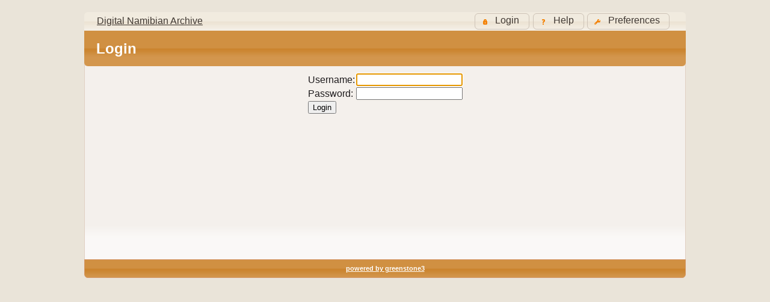

--- FILE ---
content_type: text/css
request_url: http://dna.nust.na:8080/greenstone3/interfaces/default/style/skin.css
body_size: 116840
content:
/*
Copyright (c) 2011, Yahoo! Inc. All rights reserved.
Code licensed under the BSD License:
http://developer.yahoo.com/yui/license.html
version: 2.9.0
*/
.yui-skin-sam .yui-ac{position:relative;font-family:arial;font-size:100%}.yui-skin-sam .yui-ac-input{position:absolute;width:100%}.yui-skin-sam .yui-ac-container{position:absolute;top:1.6em;width:100%}.yui-skin-sam .yui-ac-content{position:absolute;width:100%;border:1px solid #808080;background:#fff;overflow:hidden;z-index:9050}.yui-skin-sam .yui-ac-shadow{position:absolute;margin:.3em;width:100%;background:#000;-moz-opacity:.10;opacity:.10;filter:alpha(opacity=10);z-index:9049}.yui-skin-sam .yui-ac iframe{opacity:0;filter:alpha(opacity=0);padding-right:.3em;padding-bottom:.3em}.yui-skin-sam .yui-ac-content ul{margin:0;padding:0;width:100%}.yui-skin-sam .yui-ac-content li{margin:0;padding:2px 5px;cursor:default;white-space:nowrap;list-style:none;zoom:1}.yui-skin-sam .yui-ac-content li.yui-ac-prehighlight{background:#b3d4ff}.yui-skin-sam .yui-ac-content li.yui-ac-highlight{background:#426fd9;color:#FFF}
.yui-button{display:-moz-inline-box;display:inline-block;vertical-align:text-bottom;}.yui-button .first-child{display:block;*display:inline-block;}.yui-button button,.yui-button a{display:block;*display:inline-block;border:none;margin:0;}.yui-button button{background-color:transparent;*overflow:visible;cursor:pointer;}.yui-button a{text-decoration:none;}.yui-skin-sam .yui-button{border-width:1px 0;border-style:solid;border-color:#808080;background:url(http://yui.yahooapis.com/2.9.0/build/assets/skins/sam/sprite.png) repeat-x 0 0;margin:auto .25em;}.yui-skin-sam .yui-button .first-child{border-width:0 1px;border-style:solid;border-color:#808080;margin:0 -1px;_margin:0;}.yui-skin-sam .yui-button button,.yui-skin-sam .yui-button a,.yui-skin-sam .yui-button a:visited{padding:0 10px;font-size:93%;line-height:2;*line-height:1.7;min-height:2em;*min-height:auto;color:#000;}.yui-skin-sam .yui-button a{*line-height:1.875;*padding-bottom:1px;}.yui-skin-sam .yui-split-button button,.yui-skin-sam .yui-menu-button button{padding-right:20px;background-position:right center;background-repeat:no-repeat;}.yui-skin-sam .yui-menu-button button{background-image:url(http://yui.yahooapis.com/2.9.0/build/assets/skins/sam/menu-button-arrow.png);}.yui-skin-sam .yui-split-button button{background-image:url(http://yui.yahooapis.com/2.9.0/build/assets/skins/sam/split-button-arrow.png);}.yui-skin-sam .yui-button-focus{border-color:#7D98B8;background-position:0 -1300px;}.yui-skin-sam .yui-button-focus .first-child{border-color:#7D98B8;}.yui-skin-sam .yui-split-button-focus button{background-image:url(http://yui.yahooapis.com/2.9.0/build/assets/skins/sam/split-button-arrow-focus.png);}.yui-skin-sam .yui-button-hover{border-color:#7D98B8;background-position:0 -1300px;}.yui-skin-sam .yui-button-hover .first-child{border-color:#7D98B8;}.yui-skin-sam .yui-split-button-hover button{background-image:url(http://yui.yahooapis.com/2.9.0/build/assets/skins/sam/split-button-arrow-hover.png);}.yui-skin-sam .yui-button-active{border-color:#7D98B8;background-position:0 -1700px;}.yui-skin-sam .yui-button-active .first-child{border-color:#7D98B8;}.yui-skin-sam .yui-split-button-activeoption{border-color:#808080;background-position:0 0;}.yui-skin-sam .yui-split-button-activeoption .first-child{border-color:#808080;}.yui-skin-sam .yui-split-button-activeoption button{background-image:url(http://yui.yahooapis.com/2.9.0/build/assets/skins/sam/split-button-arrow-active.png);}.yui-skin-sam .yui-radio-button-checked,.yui-skin-sam .yui-checkbox-button-checked{border-color:#304369;background-position:0 -1400px;}.yui-skin-sam .yui-radio-button-checked .first-child,.yui-skin-sam .yui-checkbox-button-checked .first-child{border-color:#304369;}.yui-skin-sam .yui-radio-button-checked button,.yui-skin-sam .yui-checkbox-button-checked button{color:#fff;}.yui-skin-sam .yui-button-disabled{border-color:#ccc;background-position:0 -1500px;}.yui-skin-sam .yui-button-disabled .first-child{border-color:#ccc;}.yui-skin-sam .yui-button-disabled button,.yui-skin-sam .yui-button-disabled a,.yui-skin-sam .yui-button-disabled a:visited{color:#A6A6A6;cursor:default;}.yui-skin-sam .yui-menu-button-disabled button{background-image:url(http://yui.yahooapis.com/2.9.0/build/assets/skins/sam/menu-button-arrow-disabled.png);}.yui-skin-sam .yui-split-button-disabled button{background-image:url(http://yui.yahooapis.com/2.9.0/build/assets/skins/sam/split-button-arrow-disabled.png);}
.yui-calcontainer{position:relative;float:left;_overflow:hidden}.yui-calcontainer iframe{position:absolute;border:0;margin:0;padding:0;z-index:0;width:100%;height:100%;left:0;top:0}.yui-calcontainer iframe.fixedsize{width:50em;height:50em;top:-1px;left:-1px}.yui-calcontainer.multi .groupcal{z-index:1;float:left;position:relative}.yui-calcontainer .title{position:relative;z-index:1}.yui-calcontainer .close-icon{position:absolute;z-index:1;text-indent:-10000em;overflow:hidden}.yui-calendar{position:relative}.yui-calendar .calnavleft{position:absolute;z-index:1;text-indent:-10000em;overflow:hidden}.yui-calendar .calnavright{position:absolute;z-index:1;text-indent:-10000em;overflow:hidden}.yui-calendar .calheader{position:relative;width:100%;text-align:center}.yui-calcontainer .yui-cal-nav-mask{position:absolute;z-index:2;margin:0;padding:0;width:100%;height:100%;_width:0;_height:0;left:0;top:0;display:none}.yui-calcontainer .yui-cal-nav{position:absolute;z-index:3;top:0;display:none}.yui-calcontainer .yui-cal-nav .yui-cal-nav-btn{display:-moz-inline-box;display:inline-block}.yui-calcontainer .yui-cal-nav .yui-cal-nav-btn button{display:block;*display:inline-block;*overflow:visible;border:0;background-color:transparent;cursor:pointer}.yui-calendar .calbody a:hover{background:inherit}p#clear{clear:left;padding-top:10px}.yui-skin-sam .yui-calcontainer{background-color:#f2f2f2;border:1px solid #808080;padding:10px}.yui-skin-sam .yui-calcontainer.multi{padding:0 5px 0 5px}.yui-skin-sam .yui-calcontainer.multi .groupcal{background-color:transparent;border:0;padding:10px 5px 10px 5px;margin:0}.yui-skin-sam .yui-calcontainer .title{background:url(http://yui.yahooapis.com/2.9.0/build/assets/skins/sam/sprite.png) repeat-x 0 0;border-bottom:1px solid #ccc;font:100% sans-serif;color:#000;font-weight:bold;height:auto;padding:.4em;margin:0 -10px 10px -10px;top:0;left:0;text-align:left}.yui-skin-sam .yui-calcontainer.multi .title{margin:0 -5px 0 -5px}.yui-skin-sam .yui-calcontainer.withtitle{padding-top:0}.yui-skin-sam .yui-calcontainer .calclose{background:url(http://yui.yahooapis.com/2.9.0/build/assets/skins/sam/sprite.png) no-repeat 0 -300px;width:25px;height:15px;top:.4em;right:.4em;cursor:pointer}.yui-skin-sam .yui-calendar{border-spacing:0;border-collapse:collapse;font:100% sans-serif;text-align:center;margin:0}.yui-skin-sam .yui-calendar .calhead{background:transparent;border:0;vertical-align:middle;padding:0}.yui-skin-sam .yui-calendar .calheader{background:transparent;font-weight:bold;padding:0 0 .6em 0;text-align:center}.yui-skin-sam .yui-calendar .calheader img{border:0}.yui-skin-sam .yui-calendar .calnavleft{background:url(http://yui.yahooapis.com/2.9.0/build/assets/skins/sam/sprite.png) no-repeat 0 -450px;width:25px;height:15px;top:0;bottom:0;left:-10px;margin-left:.4em;cursor:pointer}.yui-skin-sam .yui-calendar .calnavright{background:url(http://yui.yahooapis.com/2.9.0/build/assets/skins/sam/sprite.png) no-repeat 0 -500px;width:25px;height:15px;top:0;bottom:0;right:-10px;margin-right:.4em;cursor:pointer}.yui-skin-sam .yui-calendar .calweekdayrow{height:2em}.yui-skin-sam .yui-calendar .calweekdayrow th{padding:0;border:0}.yui-skin-sam .yui-calendar .calweekdaycell{color:#000;font-weight:bold;text-align:center;width:2em}.yui-skin-sam .yui-calendar .calfoot{background-color:#f2f2f2}.yui-skin-sam .yui-calendar .calrowhead,.yui-skin-sam .yui-calendar .calrowfoot{color:#a6a6a6;font-size:85%;font-style:normal;font-weight:normal;border:0}.yui-skin-sam .yui-calendar .calrowhead{text-align:right;padding:0 2px 0 0}.yui-skin-sam .yui-calendar .calrowfoot{text-align:left;padding:0 0 0 2px}.yui-skin-sam .yui-calendar td.calcell{border:1px solid #ccc;background:#fff;padding:1px;height:1.6em;line-height:1.6em;text-align:center;white-space:nowrap}.yui-skin-sam .yui-calendar td.calcell a{color:#06c;display:block;height:100%;text-decoration:none}.yui-skin-sam .yui-calendar td.calcell.today{background-color:#000}.yui-skin-sam .yui-calendar td.calcell.today a{background-color:#fff}.yui-skin-sam .yui-calendar td.calcell.oom{background-color:#ccc;color:#a6a6a6;cursor:default}.yui-skin-sam .yui-calendar td.calcell.oom a{color:#a6a6a6}.yui-skin-sam .yui-calendar td.calcell.selected{background-color:#fff;color:#000}.yui-skin-sam .yui-calendar td.calcell.selected a{background-color:#b3d4ff;color:#000}.yui-skin-sam .yui-calendar td.calcell.calcellhover{background-color:#426fd9;color:#fff;cursor:pointer}.yui-skin-sam .yui-calendar td.calcell.calcellhover a{background-color:#426fd9;color:#fff}.yui-skin-sam .yui-calendar td.calcell.previous{color:#e0e0e0}.yui-skin-sam .yui-calendar td.calcell.restricted{text-decoration:line-through}.yui-skin-sam .yui-calendar td.calcell.highlight1{background-color:#cf9}.yui-skin-sam .yui-calendar td.calcell.highlight2{background-color:#9cf}.yui-skin-sam .yui-calendar td.calcell.highlight3{background-color:#fcc}.yui-skin-sam .yui-calendar td.calcell.highlight4{background-color:#cf9}.yui-skin-sam .yui-calendar a.calnav{border:1px solid #f2f2f2;padding:0 4px;text-decoration:none;color:#000;zoom:1}.yui-skin-sam .yui-calendar a.calnav:hover{background:url(http://yui.yahooapis.com/2.9.0/build/assets/skins/sam/sprite.png) repeat-x 0 0;border-color:#a0a0a0;cursor:pointer}.yui-skin-sam .yui-calcontainer .yui-cal-nav-mask{background-color:#000;opacity:.25;filter:alpha(opacity=25)}.yui-skin-sam .yui-calcontainer .yui-cal-nav{font-family:arial,helvetica,clean,sans-serif;font-size:93%;border:1px solid #808080;left:50%;margin-left:-7em;width:14em;padding:0;top:2.5em;background-color:#f2f2f2}.yui-skin-sam .yui-calcontainer.withtitle .yui-cal-nav{top:4.5em}.yui-skin-sam .yui-calcontainer.multi .yui-cal-nav{width:16em;margin-left:-8em}.yui-skin-sam .yui-calcontainer .yui-cal-nav-y,.yui-skin-sam .yui-calcontainer .yui-cal-nav-m,.yui-skin-sam .yui-calcontainer .yui-cal-nav-b{padding:5px 10px 5px 10px}.yui-skin-sam .yui-calcontainer .yui-cal-nav-b{text-align:center}.yui-skin-sam .yui-calcontainer .yui-cal-nav-e{margin-top:5px;padding:5px;background-color:#edf5ff;border-top:1px solid black;display:none}.yui-skin-sam .yui-calcontainer .yui-cal-nav label{display:block;font-weight:bold}
.yui-skin-sam .yui-calcontainer .yui-cal-nav-mc{width:100%;_width:auto}.yui-skin-sam .yui-calcontainer .yui-cal-nav-y input.yui-invalid{background-color:#ffee69;border:1px solid #000}.yui-skin-sam .yui-calcontainer .yui-cal-nav-yc{width:4em}.yui-skin-sam .yui-calcontainer .yui-cal-nav .yui-cal-nav-btn{border:1px solid #808080;background:url(http://yui.yahooapis.com/2.9.0/build/assets/skins/sam/sprite.png) repeat-x 0 0;background-color:#ccc;margin:auto .15em}.yui-skin-sam .yui-calcontainer .yui-cal-nav .yui-cal-nav-btn button{padding:0 8px;font-size:93%;line-height:2;*line-height:1.7;min-height:2em;*min-height:auto;color:#000}.yui-skin-sam .yui-calcontainer .yui-cal-nav .yui-cal-nav-btn.yui-default{border:1px solid #304369;background-color:#426fd9;background:url(http://yui.yahooapis.com/2.9.0/build/assets/skins/sam/sprite.png) repeat-x 0 -1400px}.yui-skin-sam .yui-calcontainer .yui-cal-nav .yui-cal-nav-btn.yui-default button{color:#fff}
.yui-carousel{visibility:hidden;overflow:hidden;position:relative;text-align:left;zoom:1;}.yui-carousel.yui-carousel-visible{visibility:visible;}.yui-carousel-content{overflow:hidden;position:relative;text-align:center;}.yui-carousel-element li{border:1px solid #ccc;list-style:none;margin:1px;overflow:hidden;padding:0;position:absolute;text-align:center;}.yui-carousel-vertical .yui-carousel-element li{display:block;float:none;}.yui-log .carousel{background:#f2e886;}.yui-carousel-nav{zoom:1;}.yui-carousel-nav:after{content:".";display:block;height:0;clear:both;visibility:hidden;}.yui-carousel-button-focus{outline:1px dotted #000;}.yui-carousel-min-width{min-width:115px;}.yui-carousel-element{overflow:hidden;position:relative;margin:0 auto;padding:0;text-align:left;*margin:0;}.yui-carousel-horizontal .yui-carousel-element{width:320000px;}.yui-carousel-vertical .yui-carousel-element{height:320000px;}.yui-skin-sam .yui-carousel-nav select{position:static;}.yui-carousel .yui-carousel-item-selected{border:1px dashed #000;margin:1px;}.yui-skin-sam .yui-carousel,.yui-skin-sam .yui-carousel-vertical{border:1px solid #808080;}.yui-skin-sam .yui-carousel-nav{background:url(http://yui.yahooapis.com/2.9.0/build/assets/skins/sam/sprite.png) repeat-x 0 0;padding:3px;text-align:right;}.yui-skin-sam .yui-carousel-button{background:url(http://yui.yahooapis.com/2.9.0/build/assets/skins/sam/sprite.png) no-repeat 0 -600px;float:right;height:19px;margin:5px;overflow:hidden;width:40px;}.yui-skin-sam .yui-carousel-vertical .yui-carousel-button{background-position:0 -800px;}.yui-skin-sam .yui-carousel-button-disabled{background-position:0 -2000px;}.yui-skin-sam .yui-carousel-vertical .yui-carousel-button-disabled{background-position:0 -2100px;}.yui-skin-sam .yui-carousel-button input,.yui-skin-sam .yui-carousel-button button{background-color:transparent;border:0;cursor:pointer;display:block;height:44px;margin:-2px 0 0 -2px;padding:0 0 0 50px;}.yui-skin-sam span.yui-carousel-first-button{background-position:0 -550px;margin-left:-100px;margin-right:50px;*margin:5px 5px 5px -90px;}.yui-skin-sam .yui-carousel-vertical span.yui-carousel-first-button{background-position:0 -750px;}.yui-skin-sam span.yui-carousel-first-button-disabled{background-position:0 -1950px;}.yui-skin-sam .yui-carousel-vertical span.yui-carousel-first-button-disabled{background-position:0 -2050px;}.yui-skin-sam .yui-carousel-nav ul{float:right;height:19px;margin:0;margin-left:-220px;margin-right:100px;*margin-left:-160px;*margin-right:0;padding:0;}.yui-skin-sam .yui-carousel-min-width .yui-carousel-nav ul{*margin-left:-170px;}.yui-skin-sam .yui-carousel-nav select{position:relative;*right:50px;top:4px;}.yui-skin-sam .yui-carousel-vertical .yui-carousel-nav select{position:static;}.yui-skin-sam .yui-carousel-vertical .yui-carousel-nav ul,.yui-skin-sam .yui-carousel-vertical .yui-carousel-nav select{float:none;margin:0;*zoom:1;}.yui-skin-sam .yui-carousel-nav ul li{background:url(http://yui.yahooapis.com/2.9.0/build/assets/skins/sam/sprite.png) no-repeat 0 -650px;cursor:pointer;float:left;height:9px;list-style:none;margin:10px 0 0 5px;overflow:hidden;padding:0;width:9px;}.yui-skin-sam .yui-carousel-nav ul:after{content:".";display:block;height:0;clear:both;visibility:hidden;}.yui-skin-sam .yui-carousel-nav ul li a{display:block;width:100%;height:100%;text-indent:-10000px;text-align:left;overflow:hidden;}.yui-skin-sam .yui-carousel-nav ul li.yui-carousel-nav-page-focus{outline:1px dotted #000;}.yui-skin-sam .yui-carousel-nav ul li.yui-carousel-nav-page-selected{background-position:0 -700px;}.yui-skin-sam .yui-carousel-item-loading{background:url(http://yui.yahooapis.com/2.9.0/build/assets/skins/sam/ajax-loader.gif) no-repeat 50% 50%;position:absolute;text-indent:-150px;}
.yui-picker-panel{background:#e3e3e3;border-color:#888}.yui-picker-panel .hd{background-color:#ccc;font-size:100%;line-height:100%;border:1px solid #e3e3e3;font-weight:bold;overflow:hidden;padding:6px;color:#000}.yui-picker-panel .bd{background:#e8e8e8;margin:1px;height:200px}.yui-picker-panel .ft{background:#e8e8e8;margin:1px;padding:1px}.yui-picker{position:relative}.yui-picker-hue-thumb{cursor:default;width:18px;height:18px;top:-8px;left:-2px;z-index:9;position:absolute}.yui-picker-hue-bg{-moz-outline:0;outline:0 none;position:absolute;left:200px;height:183px;width:14px;background:url(http://yui.yahooapis.com/2.9.0/build/assets/skins/sam/hue_bg.png) no-repeat;top:4px}.yui-picker-bg{-moz-outline:0;outline:0 none;position:absolute;top:4px;left:4px;height:182px;width:182px;background-color:#F00;background-image:url(http://yui.yahooapis.com/2.9.0/build/assets/skins/sam/picker_mask.png)}*html .yui-picker-bg{background-image:none;filter:progid:DXImageTransform.Microsoft.AlphaImageLoader(src='http://yui.yahooapis.com/2.9.0/build/assets/skins/sam/picker_mask.png',sizingMethod='scale')}.yui-picker-mask{position:absolute;z-index:1;top:0;left:0}.yui-picker-thumb{cursor:default;width:11px;height:11px;z-index:9;position:absolute;top:-4px;left:-4px}.yui-picker-swatch{position:absolute;left:240px;top:4px;height:60px;width:55px;border:1px solid #888}.yui-picker-websafe-swatch{position:absolute;left:304px;top:4px;height:24px;width:24px;border:1px solid #888}.yui-picker-controls{position:absolute;top:72px;left:226px;font:1em monospace}.yui-picker-controls .hd{background:transparent;border-width:0!important}.yui-picker-controls .bd{height:100px;border-width:0!important}.yui-picker-controls ul{float:left;padding:0 2px 0 0;margin:0}.yui-picker-controls li{padding:2px;list-style:none;margin:0}.yui-picker-controls input{font-size:.85em;width:2.4em}.yui-picker-hex-controls{clear:both;padding:2px}.yui-picker-hex-controls input{width:4.6em}.yui-picker-controls a{font:1em arial,helvetica,clean,sans-serif;display:block;*display:inline-block;padding:0;color:#000}
.yui-overlay,.yui-panel-container{visibility:hidden;position:absolute;z-index:2}.yui-panel{position:relative}.yui-panel-container form{margin:0}.mask{z-index:1;display:none;position:absolute;top:0;left:0;right:0;bottom:0}.mask.block-scrollbars{overflow:auto}.masked select,.drag select,.hide-select select{_visibility:hidden}.yui-panel-container select{_visibility:inherit}.hide-scrollbars,.hide-scrollbars *{overflow:hidden}.hide-scrollbars select{display:none}.show-scrollbars{overflow:auto}.yui-panel-container.show-scrollbars,.yui-tt.show-scrollbars{overflow:visible}.yui-panel-container.show-scrollbars .underlay,.yui-tt.show-scrollbars .yui-tt-shadow{overflow:auto}.yui-panel-container.shadow .underlay.yui-force-redraw{padding-bottom:1px}.yui-effect-fade .underlay,.yui-effect-fade .yui-tt-shadow{display:none}.yui-tt-shadow{position:absolute}.yui-override-padding{padding:0!important}.yui-panel-container .container-close{overflow:hidden;text-indent:-10000em;text-decoration:none}.yui-overlay.yui-force-redraw,.yui-panel-container.yui-force-redraw{margin-bottom:1px}.yui-skin-sam .mask{background-color:#000;opacity:.25;filter:alpha(opacity=25)}.yui-skin-sam .yui-panel-container{padding:0 1px;*padding:2px}.yui-skin-sam .yui-panel{position:relative;left:0;top:0;border-style:solid;border-width:1px 0;border-color:#808080;z-index:1;*border-width:1px;*zoom:1;_zoom:normal}.yui-skin-sam .yui-panel .hd,.yui-skin-sam .yui-panel .bd,.yui-skin-sam .yui-panel .ft{border-style:solid;border-width:0 1px;border-color:#808080;margin:0 -1px;*margin:0;*border:0}.yui-skin-sam .yui-panel .hd{border-bottom:solid 1px #ccc}.yui-skin-sam .yui-panel .bd,.yui-skin-sam .yui-panel .ft{background-color:#f2f2f2}.yui-skin-sam .yui-panel .hd{padding:0 10px;font-size:93%;line-height:2;*line-height:1.9;font-weight:bold;color:#000;background:url(http://yui.yahooapis.com/2.9.0/build/assets/skins/sam/sprite.png) repeat-x 0 -200px}.yui-skin-sam .yui-panel .bd{padding:10px}.yui-skin-sam .yui-panel .ft{border-top:solid 1px #808080;padding:5px 10px;font-size:77%}.yui-skin-sam .container-close{position:absolute;top:5px;right:6px;width:25px;height:15px;background:url(http://yui.yahooapis.com/2.9.0/build/assets/skins/sam/sprite.png) no-repeat 0 -300px;cursor:pointer}.yui-skin-sam .yui-panel-container .underlay{right:-1px;left:-1px}.yui-skin-sam .yui-panel-container.matte{padding:9px 10px;background-color:#fff}.yui-skin-sam .yui-panel-container.shadow{_padding:2px 4px 0 2px}.yui-skin-sam .yui-panel-container.shadow .underlay{position:absolute;top:2px;left:-3px;right:-3px;bottom:-3px;*top:4px;*left:-1px;*right:-1px;*bottom:-1px;_top:0;_left:0;_right:0;_bottom:0;_margin-top:3px;_margin-left:-1px;background-color:#000;opacity:.12;filter:alpha(opacity=12)}.yui-skin-sam .yui-dialog .ft{border-top:0;padding:0 10px 10px 10px;font-size:100%}.yui-skin-sam .yui-dialog .ft .button-group{display:block;text-align:right}.yui-skin-sam .yui-dialog .ft button.default{font-weight:bold}.yui-skin-sam .yui-dialog .ft span.default{border-color:#304369;background-position:0 -1400px}.yui-skin-sam .yui-dialog .ft span.default .first-child{border-color:#304369}.yui-skin-sam .yui-dialog .ft span.default button{color:#fff}.yui-skin-sam .yui-dialog .ft span.yui-button-disabled{background-position:0 -1500px;border-color:#ccc}.yui-skin-sam .yui-dialog .ft span.yui-button-disabled .first-child{border-color:#ccc}.yui-skin-sam .yui-dialog .ft span.yui-button-disabled button{color:#a6a6a6}.yui-skin-sam .yui-simple-dialog .bd .yui-icon{background:url(http://yui.yahooapis.com/2.9.0/build/assets/skins/sam/sprite.png) no-repeat 0 0;width:16px;height:16px;margin-right:10px;float:left}.yui-skin-sam .yui-simple-dialog .bd span.blckicon{background-position:0 -1100px}.yui-skin-sam .yui-simple-dialog .bd span.alrticon{background-position:0 -1050px}.yui-skin-sam .yui-simple-dialog .bd span.hlpicon{background-position:0 -1150px}.yui-skin-sam .yui-simple-dialog .bd span.infoicon{background-position:0 -1200px}.yui-skin-sam .yui-simple-dialog .bd span.warnicon{background-position:0 -1900px}.yui-skin-sam .yui-simple-dialog .bd span.tipicon{background-position:0 -1250px}.yui-skin-sam .yui-tt .bd{position:relative;top:0;left:0;z-index:1;color:#000;padding:2px 5px;border-color:#d4c237 #A6982b #a6982b #A6982B;border-width:1px;border-style:solid;background-color:#ffee69}.yui-skin-sam .yui-tt.show-scrollbars .bd{overflow:auto}.yui-skin-sam .yui-tt-shadow{top:2px;right:-3px;left:-3px;bottom:-3px;background-color:#000}.yui-skin-sam .yui-tt-shadow-visible{opacity:.12;filter:alpha(opacity=12)}
.yui-skin-sam .yui-dt-mask{position:absolute;z-index:9500}.yui-dt-tmp{position:absolute;left:-9000px}.yui-dt-scrollable .yui-dt-bd{overflow:auto}.yui-dt-scrollable .yui-dt-hd{overflow:hidden;position:relative}.yui-dt-scrollable .yui-dt-bd thead tr,.yui-dt-scrollable .yui-dt-bd thead th{position:absolute;left:-1500px}.yui-dt-scrollable tbody{-moz-outline:0}.yui-skin-sam thead .yui-dt-sortable{cursor:pointer}.yui-skin-sam thead .yui-dt-draggable{cursor:move}.yui-dt-coltarget{position:absolute;z-index:999}.yui-dt-hd{zoom:1}th.yui-dt-resizeable .yui-dt-resizerliner{position:relative}.yui-dt-resizer{position:absolute;right:0;bottom:0;height:100%;cursor:e-resize;cursor:col-resize;background-color:#CCC;opacity:0;filter:alpha(opacity=0)}.yui-dt-resizerproxy{visibility:hidden;position:absolute;z-index:9000;background-color:#CCC;opacity:0;filter:alpha(opacity=0)}th.yui-dt-hidden .yui-dt-liner,td.yui-dt-hidden .yui-dt-liner,th.yui-dt-hidden .yui-dt-resizer{display:none}.yui-dt-editor,.yui-dt-editor-shim{position:absolute;z-index:9000}.yui-skin-sam .yui-dt table{margin:0;padding:0;font-family:arial;font-size:inherit;border-collapse:separate;*border-collapse:collapse;border-spacing:0;border:1px solid #7f7f7f}.yui-skin-sam .yui-dt thead{border-spacing:0}.yui-skin-sam .yui-dt caption{color:#000;font-size:85%;font-weight:normal;font-style:italic;line-height:1;padding:1em 0;text-align:center}.yui-skin-sam .yui-dt th{background:#d8d8da url(http://yui.yahooapis.com/2.9.0/build/assets/skins/sam/sprite.png) repeat-x 0 0}.yui-skin-sam .yui-dt th,.yui-skin-sam .yui-dt th a{font-weight:normal;text-decoration:none;color:#000;vertical-align:bottom}.yui-skin-sam .yui-dt th{margin:0;padding:0;border:0;border-right:1px solid #cbcbcb}.yui-skin-sam .yui-dt tr.yui-dt-first td{border-top:1px solid #7f7f7f}.yui-skin-sam .yui-dt th .yui-dt-liner{white-space:nowrap}.yui-skin-sam .yui-dt-liner{margin:0;padding:0;padding:4px 10px 4px 10px}.yui-skin-sam .yui-dt-coltarget{width:5px;background-color:red}.yui-skin-sam .yui-dt td{margin:0;padding:0;border:0;border-right:1px solid #cbcbcb;text-align:left}.yui-skin-sam .yui-dt-list td{border-right:0}.yui-skin-sam .yui-dt-resizer{width:6px}.yui-skin-sam .yui-dt-mask{background-color:#000;opacity:.25;filter:alpha(opacity=25)}.yui-skin-sam .yui-dt-message{background-color:#FFF}.yui-skin-sam .yui-dt-scrollable table{border:0}.yui-skin-sam .yui-dt-scrollable .yui-dt-hd{border-left:1px solid #7f7f7f;border-top:1px solid #7f7f7f;border-right:1px solid #7f7f7f}.yui-skin-sam .yui-dt-scrollable .yui-dt-bd{border-left:1px solid #7f7f7f;border-bottom:1px solid #7f7f7f;border-right:1px solid #7f7f7f;background-color:#FFF}.yui-skin-sam .yui-dt-scrollable .yui-dt-data tr.yui-dt-last td{border-bottom:1px solid #7f7f7f}.yui-skin-sam th.yui-dt-asc,.yui-skin-sam th.yui-dt-desc{background:url(http://yui.yahooapis.com/2.9.0/build/assets/skins/sam/sprite.png) repeat-x 0 -100px}.yui-skin-sam th.yui-dt-sortable .yui-dt-label{margin-right:10px}.yui-skin-sam th.yui-dt-asc .yui-dt-liner{background:url(http://yui.yahooapis.com/2.9.0/build/assets/skins/sam/dt-arrow-up.png) no-repeat right}.yui-skin-sam th.yui-dt-desc .yui-dt-liner{background:url(http://yui.yahooapis.com/2.9.0/build/assets/skins/sam/dt-arrow-dn.png) no-repeat right}tbody .yui-dt-editable{cursor:pointer}.yui-dt-editor{text-align:left;background-color:#f2f2f2;border:1px solid #808080;padding:6px}.yui-dt-editor label{padding-left:4px;padding-right:6px}.yui-dt-editor .yui-dt-button{padding-top:6px;text-align:right}.yui-dt-editor .yui-dt-button button{background:url(http://yui.yahooapis.com/2.9.0/build/assets/skins/sam/sprite.png) repeat-x 0 0;border:1px solid #999;width:4em;height:1.8em;margin-left:6px}.yui-dt-editor .yui-dt-button button.yui-dt-default{background:url(http://yui.yahooapis.com/2.9.0/build/assets/skins/sam/sprite.png) repeat-x 0 -1400px;background-color:#5584e0;border:1px solid #304369;color:#FFF}.yui-dt-editor .yui-dt-button button:hover{background:url(http://yui.yahooapis.com/2.9.0/build/assets/skins/sam/sprite.png) repeat-x 0 -1300px;color:#000}.yui-dt-editor .yui-dt-button button:active{background:url(http://yui.yahooapis.com/2.9.0/build/assets/skins/sam/sprite.png) repeat-x 0 -1700px;color:#000}.yui-skin-sam tr.yui-dt-even{background-color:#FFF}.yui-skin-sam tr.yui-dt-odd{background-color:#edf5ff}.yui-skin-sam tr.yui-dt-even td.yui-dt-asc,.yui-skin-sam tr.yui-dt-even td.yui-dt-desc{background-color:#edf5ff}.yui-skin-sam tr.yui-dt-odd td.yui-dt-asc,.yui-skin-sam tr.yui-dt-odd td.yui-dt-desc{background-color:#dbeaff}.yui-skin-sam .yui-dt-list tr.yui-dt-even{background-color:#FFF}.yui-skin-sam .yui-dt-list tr.yui-dt-odd{background-color:#FFF}.yui-skin-sam .yui-dt-list tr.yui-dt-even td.yui-dt-asc,.yui-skin-sam .yui-dt-list tr.yui-dt-even td.yui-dt-desc{background-color:#edf5ff}.yui-skin-sam .yui-dt-list tr.yui-dt-odd td.yui-dt-asc,.yui-skin-sam .yui-dt-list tr.yui-dt-odd td.yui-dt-desc{background-color:#edf5ff}.yui-skin-sam th.yui-dt-highlighted,.yui-skin-sam th.yui-dt-highlighted a{background-color:#b2d2ff}.yui-skin-sam tr.yui-dt-highlighted,.yui-skin-sam tr.yui-dt-highlighted td.yui-dt-asc,.yui-skin-sam tr.yui-dt-highlighted td.yui-dt-desc,.yui-skin-sam tr.yui-dt-even td.yui-dt-highlighted,.yui-skin-sam tr.yui-dt-odd td.yui-dt-highlighted{cursor:pointer;background-color:#b2d2ff}.yui-skin-sam .yui-dt-list th.yui-dt-highlighted,.yui-skin-sam .yui-dt-list th.yui-dt-highlighted a{background-color:#b2d2ff}.yui-skin-sam .yui-dt-list tr.yui-dt-highlighted,.yui-skin-sam .yui-dt-list tr.yui-dt-highlighted td.yui-dt-asc,.yui-skin-sam .yui-dt-list tr.yui-dt-highlighted td.yui-dt-desc,.yui-skin-sam .yui-dt-list tr.yui-dt-even td.yui-dt-highlighted,.yui-skin-sam .yui-dt-list tr.yui-dt-odd td.yui-dt-highlighted{cursor:pointer;background-color:#b2d2ff}.yui-skin-sam th.yui-dt-selected,.yui-skin-sam th.yui-dt-selected a{background-color:#446cd7}.yui-skin-sam tr.yui-dt-selected td,.yui-skin-sam tr.yui-dt-selected td.yui-dt-asc,.yui-skin-sam tr.yui-dt-selected td.yui-dt-desc{background-color:#426fd9;color:#FFF}.yui-skin-sam tr.yui-dt-even td.yui-dt-selected,.yui-skin-sam tr.yui-dt-odd td.yui-dt-selected{background-color:#446cd7;color:#FFF}.yui-skin-sam .yui-dt-list th.yui-dt-selected,.yui-skin-sam .yui-dt-list th.yui-dt-selected a{background-color:#446cd7}
.yui-skin-sam .yui-dt-list tr.yui-dt-selected td,.yui-skin-sam .yui-dt-list tr.yui-dt-selected td.yui-dt-asc,.yui-skin-sam .yui-dt-list tr.yui-dt-selected td.yui-dt-desc{background-color:#426fd9;color:#FFF}.yui-skin-sam .yui-dt-list tr.yui-dt-even td.yui-dt-selected,.yui-skin-sam .yui-dt-list tr.yui-dt-odd td.yui-dt-selected{background-color:#446cd7;color:#FFF}.yui-skin-sam .yui-dt-paginator{display:block;margin:6px 0;white-space:nowrap}.yui-skin-sam .yui-dt-paginator .yui-dt-first,.yui-skin-sam .yui-dt-paginator .yui-dt-last,.yui-skin-sam .yui-dt-paginator .yui-dt-selected{padding:2px 6px}.yui-skin-sam .yui-dt-paginator a.yui-dt-first,.yui-skin-sam .yui-dt-paginator a.yui-dt-last{text-decoration:none}.yui-skin-sam .yui-dt-paginator .yui-dt-previous,.yui-skin-sam .yui-dt-paginator .yui-dt-next{display:none}.yui-skin-sam a.yui-dt-page{border:1px solid #cbcbcb;padding:2px 6px;text-decoration:none;background-color:#fff}.yui-skin-sam .yui-dt-selected{border:1px solid #fff;background-color:#fff}
.yui-busy{cursor:wait!important;}.yui-toolbar-container fieldset,.yui-editor-container fieldset{padding:0;margin:0;border:0;}.yui-toolbar-container legend{display:none;}.yui-skin-sam .yui-toolbar-container .yui-button button,.yui-skin-sam .yui-toolbar-container .yui-button a,.yui-skin-sam .yui-toolbar-container .yui-button a:visited{font-size:0;}.yui-skin-sam .yui-toolbar-container .yui-toolbar-select button,.yui-skin-sam .yui-toolbar-container .yui-toolbar-select a,.yui-skin-sam .yui-toolbar-container .yui-toolbar-select a:visited,.yui-skin-sam .yui-toolbar-container .yui-toolbar-spinbutton button,.yui-skin-sam .yui-toolbar-container .yui-toolbar-spinbutton a,.yui-skin-sam .yui-toolbar-container .yui-toolbar-spinbutton a:visited{font-size:12px;}.yui-skin-sam .yui-toolbar-container .yui-toolbar-spinbutton a.up,.yui-skin-sam .yui-toolbar-container .yui-toolbar-spinbutton a.down{font-size:0;line-height:0;padding:0;}.yui-toolbar-container .yui-toolbar-subcont{padding:.25em 0;zoom:1;}.yui-toolbar-container-collapsed .yui-toolbar-subcont{display:none;}.yui-toolbar-container .yui-toolbar-subcont:after{display:block;clear:both;visibility:hidden;content:'.';height:0;}.yui-toolbar-container span.yui-toolbar-draghandle{cursor:move;border-left:1px solid #999;border-right:1px solid #999;overflow:hidden;text-indent:77777px;width:2px;height:20px;display:block;clear:none;float:left;margin:0 0 0 .2em;}.yui-toolbar-container .yui-toolbar-titlebar.draggable{cursor:move;}.yui-toolbar-container .yui-toolbar-titlebar{position:relative;}.yui-toolbar-container .yui-toolbar-titlebar h2{font-weight:bold;letter-spacing:0;border:none;color:#000;margin:0;padding:.2em;}.yui-toolbar-container .yui-toolbar-titlebar h2 a{text-decoration:none;color:#000;cursor:default;}.yui-toolbar-container.yui-toolbar-grouped span.yui-toolbar-draghandle{height:40px;}.yui-toolbar-container .yui-toolbar-group{float:left;margin-right:.5em;zoom:1;}.yui-toolbar-container .yui-toolbar-group:after{display:block;clear:both;visibility:hidden;content:'.';height:0;}.yui-toolbar-container .yui-toolbar-group h3{font-size:75%;padding:0 0 0 .25em;margin:0;}.yui-toolbar-container span.yui-toolbar-separator{width:2px;padding:0;height:18px;margin:.2em 0 .2em .1em;display:none;float:left;}.yui-toolbar-container.yui-toolbar-grouped span.yui-toolbar-separator{height:45px;*height:50px;}.yui-toolbar-container.yui-toolbar-grouped .yui-toolbar-group span.yui-toolbar-separator{height:18px;display:block;}.yui-toolbar-container ul li{margin:0;padding:0;list-style-type:none;}.yui-toolbar-container .yui-toolbar-nogrouplabels h3{display:none;}.yui-toolbar-container .yui-push-button,.yui-toolbar-container .yui-color-button,.yui-toolbar-container .yui-menu-button{position:relative;cursor:pointer;}.yui-toolbar-container .yui-button .first-child,.yui-toolbar-container .yui-button .first-child a{height:100%;width:100%;overflow:hidden;font-size:0;}.yui-toolbar-container .yui-button-disabled{cursor:default;}.yui-toolbar-container .yui-button-disabled .yui-toolbar-icon{opacity:.5;filter:alpha(opacity=50);}.yui-toolbar-container .yui-button-disabled .up,.yui-toolbar-container .yui-button-disabled .down{opacity:.5;filter:alpha(opacity=50);}.yui-toolbar-container .yui-button a{overflow:hidden;}.yui-toolbar-container .yui-toolbar-select .first-child a{cursor:pointer;}.yui-toolbar-fontname-arial{font-family:Arial;}.yui-toolbar-fontname-arial-black{font-family:Arial Black;}.yui-toolbar-fontname-comic-sans-ms{font-family:Comic Sans MS;}.yui-toolbar-fontname-courier-new{font-family:Courier New;}.yui-toolbar-fontname-times-new-roman{font-family:Times New Roman;}.yui-toolbar-fontname-verdana{font-family:Verdana;}.yui-toolbar-fontname-impact{font-family:Impact;}.yui-toolbar-fontname-lucida-console{font-family:Lucida Console;}.yui-toolbar-fontname-tahoma{font-family:Tahoma;}.yui-toolbar-fontname-trebuchet-ms{font-family:Trebuchet MS;}.yui-toolbar-container .yui-toolbar-spinbutton{position:relative;}.yui-toolbar-container .yui-toolbar-spinbutton .first-child a{z-index:0;opacity:1;}.yui-toolbar-container .yui-toolbar-spinbutton a.up,.yui-toolbar-container .yui-toolbar-spinbutton a.down{position:absolute;display:block;right:0;cursor:pointer;z-index:1;padding:0;margin:0;}.yui-toolbar-container .yui-overlay{position:absolute;}.yui-toolbar-container .yui-overlay ul li{margin:0;list-style-type:none;}.yui-toolbar-container{z-index:1;}.yui-editor-container .yui-editor-editable-container{position:relative;z-index:0;width:100%;}.yui-editor-container .yui-editor-masked{background-color:#CCC;height:100%;width:100%;position:absolute;top:0;left:0;opacity:.5;filter:alpha(opacity=50);}.yui-editor-container iframe{border:0;padding:0;margin:0;zoom:1;display:block;}.yui-editor-container .yui-editor-editable{padding:0;margin:0;}.yui-editor-container .dompath{font-size:85%;}.yui-editor-panel .hd{text-align:left;position:relative;}.yui-editor-panel .hd h3{font-weight:bold;padding:.25em 0 .25em .25em;margin:0;}.yui-editor-panel .bd{width:100%;zoom:1;position:relative;}.yui-editor-panel .bd div.yui-editor-body-cont{padding:.25em .1em;zoom:1;}.yui-editor-panel .bd .gecko form{overflow:auto;}.yui-editor-panel .bd div.yui-editor-body-cont:after{display:block;clear:both;visibility:hidden;content:'.';height:0;}.yui-editor-panel .ft{text-align:right;width:99%;float:left;clear:both;}.yui-editor-panel .ft span.tip{display:block;position:relative;padding:.5em .5em .5em 23px;text-align:left;zoom:1;}.yui-editor-panel label{clear:both;float:left;padding:0;width:100%;text-align:left;zoom:1;}.yui-editor-panel .gecko label{overflow:auto;}.yui-editor-panel label strong{float:left;width:6em;}.yui-editor-panel .removeLink{width:80%;text-align:right;}.yui-editor-panel label input{margin-left:.25em;float:left;}.yui-editor-panel .yui-toolbar-group{margin-bottom:.75em;}.yui-editor-panel .height-width{float:left;}.yui-editor-panel .height-width span{font-style:italic;display:block;float:left;overflow:visible;}.yui-editor-panel .height-width span.info{font-size:70%;margin-top:3px;float:none;}
.yui-editor-panel .yui-toolbar-bordersize,.yui-editor-panel .yui-toolbar-bordertype{font-size:75%;}.yui-editor-panel .yui-toolbar-container span.yui-toolbar-separator{border:none;}.yui-editor-panel .yui-toolbar-bordersize span a span,.yui-editor-panel .yui-toolbar-bordertype span a span{display:block;height:8px;left:4px;position:absolute;top:3px;_top:-5px;width:24px;text-indent:52px;font-size:0;}.yui-editor-panel .yui-toolbar-bordertype span a span.yui-toolbar-bordertype-solid{border-bottom:1px solid black;}.yui-editor-panel .yui-toolbar-bordertype span a span.yui-toolbar-bordertype-dotted{border-bottom:1px dotted black;}.yui-editor-panel .yui-toolbar-bordertype span a span.yui-toolbar-bordertype-dashed{border-bottom:1px dashed black;}.yui-editor-panel .yui-toolbar-bordersize span a span.yui-toolbar-bordersize-0{*top:0;text-indent:0;font-size:75%;}.yui-editor-panel .yui-toolbar-bordersize span a span.yui-toolbar-bordersize-1{border-bottom:1px solid black;}.yui-editor-panel .yui-toolbar-bordersize span a span.yui-toolbar-bordersize-2{border-bottom:2px solid black;}.yui-editor-panel .yui-toolbar-bordersize span a span.yui-toolbar-bordersize-3{top:2px;*top:-5px;border-bottom:3px solid black;}.yui-editor-panel .yui-toolbar-bordersize span a span.yui-toolbar-bordersize-4{top:1px;*top:-5px;border-bottom:4px solid black;}.yui-editor-panel .yui-toolbar-bordersize span a span.yui-toolbar-bordersize-5{top:1px;*top:-5px;border-bottom:5px solid black;}.yui-toolbar-container .yui-toolbar-bordersize-menu,.yui-toolbar-container .yui-toolbar-bordertype-menu{width:95px!important;}.yui-toolbar-bordersize-menu .yuimenuitemlabel,.yui-toolbar-bordertype-menu .yuimenuitemlabel,.yui-toolbar-bordersize-menu .yuimenuitemlabel,.yui-toolbar-bordertype-menu .yuimenuitemlabel:hover{margin:0 3px 7px 17px;}.yui-toolbar-bordersize-menu .yuimenuitemlabel .checkedindicator,.yui-toolbar-bordertype-menu .yuimenuitemlabel .checkedindicator{position:absolute;left:-12px;*top:14px;*left:0;}.yui-toolbar-bordersize-menu li.yui-toolbar-bordersize-1 a{border-bottom:1px solid black;height:14px;}.yui-toolbar-bordersize-menu li.yui-toolbar-bordersize-2 a{border-bottom:2px solid black;height:14px;}.yui-toolbar-bordersize-menu li.yui-toolbar-bordersize-3 a{border-bottom:3px solid black;height:14px;}.yui-toolbar-bordersize-menu li.yui-toolbar-bordersize-4 a{border-bottom:4px solid black;height:14px;}.yui-toolbar-bordersize-menu li.yui-toolbar-bordersize-5 a{border-bottom:5px solid black;height:14px;}.yui-toolbar-bordertype-menu li.yui-toolbar-bordertype-solid a{border-bottom:1px solid black;height:14px;}.yui-toolbar-bordertype-menu li.yui-toolbar-bordertype-dashed a{border-bottom:1px dashed black;height:14px;}.yui-toolbar-bordertype-menu li.yui-toolbar-bordertype-dotted a{border-bottom:1px dotted black;height:14px;}h2.yui-editor-skipheader,h3.yui-editor-skipheader{height:0;margin:0;padding:0;border:none;width:0;overflow:hidden;position:absolute;}.yui-toolbar-colors{width:133px;zoom:1;display:none;z-index:100;overflow:hidden;}.yui-toolbar-colors:after{display:block;clear:both;visibility:hidden;content:'.';height:0;}.yui-toolbar-colors a{height:9px;width:9px;float:left;display:block;overflow:hidden;text-indent:999px;margin:0;cursor:pointer;border:1px solid #F6F7EE;}.yui-toolbar-colors a:hover{border:1px solid black;}.yui-color-button-menu{overflow:visible;background-color:transparent;}.yui-toolbar-colors span{position:relative;display:block;padding:3px;overflow:hidden;float:left;width:100%;zoom:1;}.yui-toolbar-colors span:after{display:block;clear:both;visibility:hidden;content:'.';height:0;}.yui-toolbar-colors span em{height:35px;width:30px;float:left;display:block;overflow:hidden;text-indent:999px;margin:.75px;border:1px solid black;}.yui-toolbar-colors span strong{font-weight:normal;padding-left:3px;display:block;font-size:85%;float:left;width:65%;}.yui-toolbar-group-undoredo h3,.yui-toolbar-group-insertitem h3,.yui-toolbar-group-indentlist h3{width:68px;}.yui-toolbar-group-indentlist2 h3{width:122px;}.yui-toolbar-group-alignment h3{width:130px;}.yui-skin-sam .yui-editor-container{border:1px solid #808080;}.yui-skin-sam .yui-toolbar-container{zoom:1;}.yui-skin-sam .yui-toolbar-container .yui-toolbar-titlebar{background:url(http://yui.yahooapis.com/2.9.0/build/assets/skins/sam/sprite.png) repeat-x 0 -200px;position:relative;}.yui-skin-sam .yui-editor-container .draggable .yui-toolbar-titlebar{cursor:move;}.yui-skin-sam .yui-toolbar-container .yui-toolbar-titlebar h2{color:#000;font-weight:bold;margin:0;padding:.3em 1em;font-size:100%;text-align:left;}.yui-skin-sam .yui-toolbar-container .yui-toolbar-group h3{color:#808080;font-size:75%;margin:1em 0 0;padding-bottom:0;padding-left:.25em;text-align:left;}.yui-toolbar-container span.yui-toolbar-separator{border:none;text-indent:33px;overflow:hidden;margin:0 .25em;}.yui-skin-sam .yui-toolbar-container{background-color:#F2F2F2;}.yui-skin-sam .yui-toolbar-container .yui-toolbar-subcont{padding:0 1em .35em;border-bottom:1px solid #808080;}.yui-skin-sam .yui-toolbar-container-collapsed .yui-toolbar-titlebar{border-bottom:1px solid #808080;}.yui-skin-sam .yui-editor-container .visible .yui-menu-shadow,.yui-skin-sam .yui-editor-panel .visible .yui-menu-shadow{display:none;}.yui-skin-sam .yui-editor-container ul{list-style-type:none;margin:0;padding:0;}.yui-skin-sam .yui-editor-container ul li{list-style-type:none;margin:0;padding:0;}.yui-skin-sam .yui-toolbar-group ul li.yui-toolbar-groupitem{float:left;}.yui-skin-sam .yui-editor-container .dompath{background-color:#F2F2F2;border-top:1px solid #808080;color:#999;text-align:left;padding:.25em;}.yui-skin-sam .yui-toolbar-container .collapse{background:url(http://yui.yahooapis.com/2.9.0/build/assets/skins/sam/sprite.png) no-repeat 0 -400px;}.yui-skin-sam .yui-toolbar-container .collapsed{background:url(http://yui.yahooapis.com/2.9.0/build/assets/skins/sam/sprite.png) no-repeat 0 -350px;}.yui-skin-sam .yui-toolbar-container .yui-toolbar-titlebar span.collapse{cursor:pointer;position:absolute;top:4px;right:2px;display:block;overflow:hidden;height:15px;width:15px;text-indent:9999px;}
.yui-skin-sam .yui-toolbar-container .yui-push-button,.yui-skin-sam .yui-toolbar-container .yui-color-button,.yui-skin-sam .yui-toolbar-container .yui-menu-button{background:url(http://yui.yahooapis.com/2.9.0/build/assets/skins/sam/sprite.png) repeat-x 0 0;position:relative;display:block;height:22px;width:30px;_font-size:0;margin:0;border-color:#808080;color:#f2f2f2;border-style:solid;border-width:1px 0;zoom:1;}.yui-skin-sam .yui-toolbar-container .yui-push-button a,.yui-skin-sam .yui-toolbar-container .yui-color-button a,.yui-skin-sam .yui-toolbar-container .yui-menu-button a{padding-left:35px;height:20px;text-decoration:none;font-size:0;line-height:2;display:block;color:#000;overflow:hidden;white-space:nowrap;}.yui-skin-sam .yui-toolbar-container .yui-toolbar-spinbutton a,.yui-skin-sam .yui-toolbar-container .yui-toolbar-select a{font-size:12px;}.yui-skin-sam .yui-toolbar-container .yui-push-button .first-child,.yui-skin-sam .yui-toolbar-container .yui-color-button .first-child,.yui-skin-sam .yui-toolbar-container .yui-menu-button .first-child{border-color:#808080;border-style:solid;border-width:0 1px;margin:0 -1px;display:block;position:relative;}.yui-skin-sam .yui-toolbar-container .yui-push-button-disabled .first-child,.yui-skin-sam .yui-toolbar-container .yui-color-button-disabled .first-child,.yui-skin-sam .yui-toolbar-container .yui-menu-button-disabled .first-child{border-color:#ccc;}.yui-skin-sam .yui-toolbar-container .yui-push-button-disabled a,.yui-skin-sam .yui-toolbar-container .yui-color-button-disabled a,.yui-skin-sam .yui-toolbar-container .yui-menu-button-disabled a{color:#A6A6A6;cursor:default;}.yui-skin-sam .yui-toolbar-container .yui-push-button-disabled,.yui-skin-sam .yui-toolbar-container .yui-color-button-disabled,.yui-skin-sam .yui-toolbar-container .yui-menu-button-disabled{border-color:#ccc;}.yui-skin-sam .yui-toolbar-container .yui-button .first-child{*left:0;}.yui-skin-sam .yui-toolbar-container .yui-toolbar-fontname{width:135px;}.yui-skin-sam .yui-toolbar-container .yui-toolbar-heading{width:92px;}.yui-skin-sam .yui-toolbar-container .yui-button-hover{background:url(http://yui.yahooapis.com/2.9.0/build/assets/skins/sam/sprite.png) repeat-x 0 -1300px;border-color:#808080;}.yui-skin-sam .yui-toolbar-container .yui-button-selected{background:url(http://yui.yahooapis.com/2.9.0/build/assets/skins/sam/sprite.png) repeat-x 0 -1700px;border-color:#808080;}.yui-skin-sam .yui-toolbar-container .yui-toolbar-nogrouplabels h3{display:none;}.yui-skin-sam .yui-toolbar-container .yui-toolbar-nogrouplabels .yui-toolbar-group{margin-top:.75em;}.yui-skin-sam .yui-toolbar-container .yui-push-button span.yui-toolbar-icon,.yui-skin-sam .yui-toolbar-container .yui-color-button span.yui-toolbar-icon,.yui-skin-sam .yui-toolbar-container .yui-menu-button span.yui-toolbar-icon{display:block;position:absolute;top:2px;height:18px;width:18px;overflow:hidden;background:url(http://yui.yahooapis.com/2.9.0/build/assets/skins/sam/editor-sprite.gif) no-repeat 30px 30px;}.yui-skin-sam .yui-toolbar-container .yui-button-selected span.yui-toolbar-icon,.yui-skin-sam .yui-toolbar-container .yui-button-hover span.yui-toolbar-icon{background-image:url(http://yui.yahooapis.com/2.9.0/build/assets/skins/sam/editor-sprite-active.gif);}.yui-skin-sam .yui-toolbar-container .visible .yuimenuitemlabel{cursor:pointer;color:#000;*position:relative;}.yui-skin-sam .yui-toolbar-container .yui-button-menu{background-color:#fff;}.yui-skin-sam .yui-toolbar-container .yui-button-menu .yui-menu-body-scrolled{position:relative;}.yui-skin-sam div.yuimenu li.selected{background-color:#B3D4FF;}.yui-skin-sam div.yuimenu li.selected a.selected{color:#000;}.yui-skin-sam .yui-toolbar-container .yui-toolbar-bold span.yui-toolbar-icon{background-position:0 0;left:5px;}.yui-skin-sam .yui-toolbar-container .yui-toolbar-strikethrough span.yui-toolbar-icon{background-position:0 -108px;left:5px;}.yui-skin-sam .yui-toolbar-container .yui-toolbar-italic span.yui-toolbar-icon{background-position:0 -36px;left:5px;}.yui-skin-sam .yui-toolbar-container .yui-toolbar-undo span.yui-toolbar-icon{background-position:0 -1326px;left:5px;}.yui-skin-sam .yui-toolbar-container .yui-toolbar-redo span.yui-toolbar-icon{background-position:0 -1355px;left:5px;}.yui-skin-sam .yui-toolbar-container .yui-toolbar-underline span.yui-toolbar-icon{background-position:0 -72px;left:5px;}.yui-skin-sam .yui-toolbar-container .yui-toolbar-subscript span.yui-toolbar-icon{background-position:0 -180px;left:5px;}.yui-skin-sam .yui-toolbar-container .yui-toolbar-superscript span.yui-toolbar-icon{background-position:0 -144px;left:5px;}.yui-skin-sam .yui-toolbar-container .yui-toolbar-forecolor span.yui-toolbar-icon{background-position:0 -216px;left:5px;}.yui-skin-sam .yui-toolbar-container .yui-toolbar-backcolor span.yui-toolbar-icon{background-position:0 -288px;left:5px;}.yui-skin-sam .yui-toolbar-container .yui-toolbar-justifyleft span.yui-toolbar-icon{background-position:0 -324px;left:5px;}.yui-skin-sam .yui-toolbar-container .yui-toolbar-justifycenter span.yui-toolbar-icon{background-position:0 -360px;left:5px;}.yui-skin-sam .yui-toolbar-container .yui-toolbar-justifyright span.yui-toolbar-icon{background-position:0 -396px;left:5px;}.yui-skin-sam .yui-toolbar-container .yui-toolbar-justifyfull span.yui-toolbar-icon{background-position:0 -432px;left:5px;}.yui-skin-sam .yui-toolbar-container .yui-toolbar-indent span.yui-toolbar-icon{background-position:0 -720px;left:5px;}.yui-skin-sam .yui-toolbar-container .yui-toolbar-outdent span.yui-toolbar-icon{background-position:0 -684px;left:5px;}.yui-skin-sam .yui-toolbar-container .yui-toolbar-createlink span.yui-toolbar-icon{background-position:0 -792px;left:5px;}.yui-skin-sam .yui-toolbar-container .yui-toolbar-insertimage span.yui-toolbar-icon{background-position:1px -756px;left:5px;}.yui-skin-sam .yui-toolbar-container .yui-toolbar-left span.yui-toolbar-icon{background-position:0 -972px;left:5px;}.yui-skin-sam .yui-toolbar-container .yui-toolbar-right span.yui-toolbar-icon{background-position:0 -936px;left:5px;}.yui-skin-sam .yui-toolbar-container .yui-toolbar-inline span.yui-toolbar-icon{background-position:0 -900px;left:5px;}
.yui-skin-sam .yui-toolbar-container .yui-toolbar-block span.yui-toolbar-icon{background-position:0 -864px;left:5px;}.yui-skin-sam .yui-toolbar-container .yui-toolbar-bordercolor span.yui-toolbar-icon{background-position:0 -252px;left:5px;}.yui-skin-sam .yui-toolbar-container .yui-toolbar-removeformat span.yui-toolbar-icon{background-position:0 -1080px;left:5px;}.yui-skin-sam .yui-toolbar-container .yui-toolbar-hiddenelements span.yui-toolbar-icon{background-position:0 -1044px;left:5px;}.yui-skin-sam .yui-toolbar-container .yui-toolbar-insertunorderedlist span.yui-toolbar-icon{background-position:0 -468px;left:5px;}.yui-skin-sam .yui-toolbar-container .yui-toolbar-insertorderedlist span.yui-toolbar-icon{background-position:0 -504px;left:5px;}.yui-skin-sam .yui-toolbar-container .yui-toolbar-spinbutton,.yui-skin-sam .yui-toolbar-container .yui-toolbar-spinbutton .first-child{width:35px;}.yui-skin-sam .yui-toolbar-container .yui-toolbar-spinbutton .first-child a{padding-left:2px;text-align:left;}.yui-skin-sam .yui-toolbar-container .yui-toolbar-spinbutton span.yui-toolbar-icon{display:none;}.yui-skin-sam .yui-toolbar-container .yui-toolbar-spinbutton a.up,.yui-skin-sam .yui-toolbar-container .yui-toolbar-spinbutton a.down{right:2px;background:url(http://yui.yahooapis.com/2.9.0/build/assets/skins/sam/editor-sprite.gif) no-repeat 0 -1222px;overflow:hidden;height:6px;width:7px;min-height:0;padding:0;}.yui-skin-sam .yui-toolbar-container .yui-toolbar-spinbutton a.up{top:2px;background-position:0 -1222px;}.yui-skin-sam .yui-toolbar-container .yui-toolbar-spinbutton a.down{bottom:2px;background-position:0 -1187px;}.yui-skin-sam .yui-toolbar-container select{height:22px;border:1px solid #808080;}.yui-skin-sam .yui-toolbar-container .yui-toolbar-select .first-child a{padding-left:5px;text-align:left;}.yui-skin-sam .yui-toolbar-container .yui-toolbar-select span.yui-toolbar-icon{background:url(http://yui.yahooapis.com/2.9.0/build/assets/skins/sam/editor-sprite.gif) no-repeat 0 -1144px;overflow:hidden;right:-2px;top:0;height:20px;}.yui-skin-sam .yui-editor-panel .yui-color-button-menu .bd{background-color:transparent;border:none;width:135px;}.yui-skin-sam .yui-color-button-menu .yui-toolbar-colors{border:1px solid #808080;}.yui-skin-sam .yui-editor-panel{padding:0;margin:0;border:none;background-color:transparent;overflow:visible;position:absolute;}.yui-skin-sam .yui-editor-panel .hd{margin:10px 0 0;padding:0;border:none;}.yui-skin-sam .yui-editor-panel .hd h3{color:#000;border:1px solid #808080;background:url(http://yui.yahooapis.com/2.9.0/build/assets/skins/sam/sprite.png) repeat-x 0 -200px;width:99%;position:relative;margin:0;padding:3px 0 0 0;font-size:93%;text-indent:5px;height:20px;}.yui-skin-sam .yui-editor-panel .bd{background-color:#F2F2F2;border-left:1px solid #808080;border-right:1px solid #808080;width:99%;margin:0;padding:0;overflow:visible;}.yui-skin-sam .yui-editor-panel ul{list-style-type:none;margin:0;padding:0;}.yui-skin-sam .yui-editor-panel ul li{margin:0;padding:0;}.yui-skin-sam .yui-editor-panel .yui-toolbar-container .yui-toolbar-subcont{padding:0;border:none;margin-top:.35em;}.yui-skin-sam .yui-editor-panel .yui-toolbar-bordersize,.yui-skin-sam .yui-editor-panel .yui-toolbar-bordertype{width:50px;}.yui-skin-sam .yui-editor-panel label{display:block;float:none;padding:4px 0;margin-bottom:7px;}.yui-skin-sam .yui-editor-panel label strong{font-weight:normal;font-size:93%;text-align:right;padding-top:2px;}.yui-skin-sam .yui-editor-panel label input{width:75%;}.yui-skin-sam .yui-editor-panel .createlink_target,.yui-skin-sam .yui-editor-panel .insertimage_target{width:auto;margin-right:5px;}.yui-skin-sam .yui-editor-panel .removeLink{width:98%;}.yui-skin-sam .yui-editor-panel label input.warning{background-color:#FFEE69;}.yui-skin-sam .yui-editor-panel .yui-toolbar-group h3{color:#000;float:left;font-weight:normal;font-size:93%;margin:5px 0 0 0;padding:0 3px 0 0;text-align:right;}.yui-skin-sam .yui-editor-panel .height-width h3{margin:3px 0 0 10px;}.yui-skin-sam .yui-editor-panel .height-width{margin:3px 0 0 35px;*margin-left:14px;width:42%;*width:44%;}.yui-skin-sam .yui-editor-panel .yui-toolbar-group-border{width:190px;}.yui-skin-sam .yui-editor-panel .no-button .yui-toolbar-group-border{width:210px;}.yui-skin-sam .yui-editor-panel .yui-toolbar-group-padding{width:203px;_width:198px;}.yui-skin-sam .yui-editor-panel .no-button .yui-toolbar-group-padding{width:172px;}.yui-skin-sam .yui-editor-panel .yui-toolbar-group-padding h3{margin-left:25px;*margin-left:12px;}.yui-skin-sam .yui-editor-panel .yui-toolbar-group-textflow{width:182px;}.yui-skin-sam .yui-editor-panel .hd{background:none;}.yui-skin-sam .yui-editor-panel .ft{background-color:#F2F2F2;border:1px solid #808080;border-top:none;padding:0;margin:0 0 2px 0;}.yui-skin-sam .yui-editor-panel .hd span.close{background:url(http://yui.yahooapis.com/2.9.0/build/assets/skins/sam/sprite.png) no-repeat 0 -300px;cursor:pointer;display:block;height:16px;overflow:hidden;position:absolute;right:5px;text-indent:500px;top:2px;width:26px;}.yui-skin-sam .yui-editor-panel .ft span.tip{background-color:#EDF5FF;border-top:1px solid #808080;font-size:85%;}.yui-skin-sam .yui-editor-panel .ft span.tip strong{display:block;float:left;margin:0 2px 8px 0;}.yui-skin-sam .yui-editor-panel .ft span.tip span.icon{background:url(http://yui.yahooapis.com/2.9.0/build/assets/skins/sam/editor-sprite.gif) no-repeat 0 -1260px;display:block;height:20px;left:2px;position:absolute;top:8px;width:20px;}.yui-skin-sam .yui-editor-panel .ft span.tip span.icon-info{background-position:2px -1260px;}.yui-skin-sam .yui-editor-panel .ft span.tip span.icon-warn{background-position:2px -1296px;}.yui-skin-sam .yui-editor-panel .hd span.knob{position:absolute;height:10px;width:28px;top:-10px;left:25px;text-indent:9999px;overflow:hidden;background:url(http://yui.yahooapis.com/2.9.0/build/assets/skins/sam/editor-knob.gif) no-repeat 0 0;}.yui-skin-sam .yui-editor-panel .yui-toolbar-container{float:left;width:100%;background-image:none;border:none;}.yui-skin-sam .yui-editor-panel .yui-toolbar-container .bd{background-color:#fff;}.yui-editor-blankimage{background-image:url(http://yui.yahooapis.com/2.9.0/build/assets/skins/sam/blankimage.png);}.yui-skin-sam .yui-editor-container .yui-resize-handle-br{height:11px;width:11px;background-position:-20px -60px;background-color:transparent;}
.yui-crop{position:relative;}.yui-crop .yui-crop-mask{position:absolute;top:0;left:0;height:100%;width:100%;}.yui-crop .yui-resize{position:absolute;top:10px;left:10px;border:0;}.yui-crop .yui-crop-resize-mask{position:absolute;top:0;left:0;height:100%;width:100%;background-position:-10px -10px;overflow:hidden;}.yui-skin-sam .yui-crop .yui-crop-mask{background-color:#000;opacity:.5;filter:alpha(opacity=50);}.yui-skin-sam .yui-crop .yui-resize{border:1px dashed #fff;}
.yui-layout-loading{visibility:hidden;}body.yui-layout{overflow:hidden;position:relative;padding:0;margin:0;}.yui-layout-doc{position:relative;overflow:hidden;padding:0;margin:0;}.yui-layout-unit{height:50px;width:50px;padding:0;margin:0;float:none;z-index:0;}.yui-layout-unit-top{position:absolute;top:0;left:0;width:100%;}.yui-layout-unit-left{position:absolute;top:0;left:0;}.yui-layout-unit-right{position:absolute;top:0;right:0;}.yui-layout-unit-bottom{position:absolute;bottom:0;left:0;width:100%;}.yui-layout-unit-center{position:absolute;top:0;left:0;width:100%;}.yui-layout div.yui-layout-hd{position:absolute;top:0;left:0;zoom:1;width:100%;}.yui-layout div.yui-layout-bd{position:absolute;top:0;left:0;zoom:1;width:100%;}.yui-layout .yui-layout-noscroll div.yui-layout-bd{overflow:hidden;}.yui-layout .yui-layout-scroll div.yui-layout-bd{overflow:auto;}.yui-layout div.yui-layout-ft{position:absolute;bottom:0;left:0;width:100%;zoom:1;}.yui-layout .yui-layout-unit div.yui-layout-hd h2{text-align:left;}.yui-layout .yui-layout-unit div.yui-layout-hd .collapse{cursor:pointer;height:13px;position:absolute;right:2px;top:2px;width:17px;font-size:0;}.yui-layout .yui-layout-unit div.yui-layout-hd .close{cursor:pointer;height:13px;position:absolute;right:2px;top:2px;width:17px;font-size:0;}.yui-layout .yui-layout-unit div.yui-layout-hd .collapse-close{right:25px;}.yui-layout .yui-layout-clip{position:absolute;height:20px;background-color:#c0c0c0;display:none;}.yui-layout .yui-layout-clip .collapse{cursor:pointer;height:13px;position:absolute;right:2px;top:2px;width:17px;font-size:0;}.yui-layout .yui-layout-wrap{height:100%;width:100%;position:absolute;left:0;}.yui-skin-sam .yui-layout .yui-resize-proxy{border:none;font-size:0;margin:0;padding:0;}.yui-skin-sam .yui-layout .yui-resize-resizing .yui-resize-handle{display:none;zoom:1;}.yui-skin-sam .yui-layout .yui-resize-proxy div{position:absolute;border:1px solid #808080;background-color:#EDF5FF;}.yui-skin-sam .yui-layout .yui-resize .yui-resize-handle-active{zoom:1;}.yui-skin-sam .yui-layout .yui-resize-proxy .yui-layout-handle-l{width:5px;height:100%;top:0;left:0;zoom:1;}.yui-skin-sam .yui-layout .yui-resize-proxy .yui-layout-handle-r{width:5px;top:0;right:0;height:100%;position:absolute;zoom:1;}.yui-skin-sam .yui-layout .yui-resize-proxy .yui-layout-handle-b{width:100%;bottom:0;left:0;height:5px;}.yui-skin-sam .yui-layout .yui-resize-proxy .yui-layout-handle-t{width:100%;top:0;left:0;height:5px;}.yui-skin-sam .yui-layout .yui-layout-unit-left div.yui-layout-hd .collapse{background:transparent url(http://yui.yahooapis.com/2.9.0/build/assets/skins/sam/layout_sprite.png) no-repeat -20px -160px;border:1px solid #808080;}.yui-skin-sam .yui-layout .yui-layout-clip-left .collapse{background:transparent url(http://yui.yahooapis.com/2.9.0/build/assets/skins/sam/layout_sprite.png) no-repeat -20px -140px;border:1px solid #808080;}.yui-skin-sam .yui-layout .yui-layout-unit-right div.yui-layout-hd .collapse{background:transparent url(http://yui.yahooapis.com/2.9.0/build/assets/skins/sam/layout_sprite.png) no-repeat -20px -200px;border:1px solid #808080;}.yui-skin-sam .yui-layout .yui-layout-clip-right .collapse{background:transparent url(http://yui.yahooapis.com/2.9.0/build/assets/skins/sam/layout_sprite.png) no-repeat -20px -120px;border:1px solid #808080;}.yui-skin-sam .yui-layout .yui-layout-unit-top div.yui-layout-hd .collapse{background:transparent url(http://yui.yahooapis.com/2.9.0/build/assets/skins/sam/layout_sprite.png) no-repeat -20px -220px;border:1px solid #808080;}.yui-skin-sam .yui-layout .yui-layout-clip-top .collapse{background:transparent url(http://yui.yahooapis.com/2.9.0/build/assets/skins/sam/layout_sprite.png) no-repeat -20px -240px;border:1px solid #808080;}.yui-skin-sam .yui-layout .yui-layout-unit-bottom div.yui-layout-hd .collapse{background:transparent url(http://yui.yahooapis.com/2.9.0/build/assets/skins/sam/layout_sprite.png) no-repeat -20px -260px;border:1px solid #808080;}.yui-skin-sam .yui-layout .yui-layout-clip-bottom .collapse{background:transparent url(http://yui.yahooapis.com/2.9.0/build/assets/skins/sam/layout_sprite.png) no-repeat -20px -180px;border:1px solid #808080;}.yui-skin-sam .yui-layout .yui-layout-unit div.yui-layout-hd .close{background:transparent url(http://yui.yahooapis.com/2.9.0/build/assets/skins/sam/layout_sprite.png) no-repeat -20px -100px;border:1px solid #808080;}.yui-skin-sam .yui-layout .yui-layout-hd{background:url(http://yui.yahooapis.com/2.9.0/build/assets/skins/sam/sprite.png) repeat-x 0 -1400px;border:1px solid #808080;}.yui-skin-sam .yui-layout{background-color:#EDF5FF;}.yui-skin-sam .yui-layout .yui-layout-unit div.yui-layout-hd h2{font-weight:bold;color:#fff;padding:3px;margin:0;}.yui-skin-sam .yui-layout .yui-layout-unit div.yui-layout-bd{border:1px solid #808080;border-bottom:none;border-top:none;*border-bottom-width:0;*border-top-width:0;background-color:#f2f2f2;text-align:left;}.yui-skin-sam .yui-layout .yui-layout-unit div.yui-layout-bd-noft{border-bottom:1px solid #808080;}.yui-skin-sam .yui-layout .yui-layout-unit div.yui-layout-bd-nohd{border-top:1px solid #808080;}.yui-skin-sam .yui-layout .yui-layout-clip{position:absolute;height:20px;background-color:#EDF5FF;display:none;border:1px solid #808080;}.yui-skin-sam .yui-layout div.yui-layout-ft{border:1px solid #808080;border-top:none;*border-top-width:0;background-color:#f2f2f2;}.yui-skin-sam .yui-layout-unit .yui-resize-handle{background-color:transparent;zoom:1;}.yui-skin-sam .yui-layout-unit .yui-resize-handle-r{right:0;top:0;background-image:none;zoom:1;}.yui-skin-sam .yui-layout-unit .yui-resize-handle-l{left:0;top:0;background-image:none;zoom:1;}.yui-skin-sam .yui-layout-unit .yui-resize-handle-b{right:0;bottom:0;background-image:none;}.yui-skin-sam .yui-layout-unit .yui-resize-handle-t{right:0;top:0;background-image:none;}.yui-skin-sam .yui-layout-unit .yui-resize-handle-r .yui-layout-resize-knob,.yui-skin-sam .yui-layout-unit .yui-resize-handle-l .yui-layout-resize-knob{position:absolute;height:16px;width:6px;top:45%;left:0;display:block;background:transparent url(http://yui.yahooapis.com/2.9.0/build/assets/skins/sam/layout_sprite.png) no-repeat 0 -5px;}.yui-skin-sam .yui-layout-unit .yui-resize-handle-t .yui-layout-resize-knob,.yui-skin-sam .yui-layout-unit .yui-resize-handle-b .yui-layout-resize-knob{position:absolute;height:6px;width:16px;left:45%;background:transparent url(http://yui.yahooapis.com/2.9.0/build/assets/skins/sam/layout_sprite.png) no-repeat -20px 0;zoom:1;}
.yui-skin-sam .yui-log{padding:1em;width:31em;background-color:#AAA;color:#000;border:1px solid black;font-family:monospace;font-size:77%;text-align:left;z-index:9000}.yui-skin-sam .yui-log-container{position:absolute;top:1em;right:1em}.yui-skin-sam .yui-log input{margin:0;padding:0;font-family:arial;font-size:100%;font-weight:normal}.yui-skin-sam .yui-log .yui-log-btns{position:relative;float:right;bottom:.25em}.yui-skin-sam .yui-log .yui-log-hd{margin-top:1em;padding:.5em;background-color:#575757}.yui-skin-sam .yui-log .yui-log-hd h4{margin:0;padding:0;font-size:108%;font-weight:bold;color:#FFF}.yui-skin-sam .yui-log .yui-log-bd{width:100%;height:20em;background-color:#FFF;border:1px solid gray;overflow:auto}.yui-skin-sam .yui-log p{margin:1px;padding:.1em}.yui-skin-sam .yui-log pre{margin:0;padding:0}.yui-skin-sam .yui-log pre.yui-log-verbose{white-space:pre-wrap;white-space:-moz-pre-wrap!important;white-space:-pre-wrap;white-space:-o-pre-wrap;word-wrap:break-word}.yui-skin-sam .yui-log .yui-log-ft{margin-top:.5em}.yui-skin-sam .yui-log .yui-log-ft .yui-log-sourcefilters{width:100%;border-top:1px solid #575757;margin-top:.75em;padding-top:.75em}.yui-skin-sam .yui-log .yui-log-filtergrp{margin-right:.5em}.yui-skin-sam .yui-log .info{background-color:#a7cc25}.yui-skin-sam .yui-log .warn{background-color:#f58516}.yui-skin-sam .yui-log .error{background-color:#e32f0b}.yui-skin-sam .yui-log .time{background-color:#a6c9d7}.yui-skin-sam .yui-log .window{background-color:#f2e886}
.yuimenu{top:-999em;left:-999em;}.yuimenubar{position:static;}.yuimenu .yuimenu,.yuimenubar .yuimenu{position:absolute;}.yuimenubar li,.yuimenu li{list-style-type:none;}.yuimenubar ul,.yuimenu ul,.yuimenubar li,.yuimenu li,.yuimenu h6,.yuimenubar h6{margin:0;padding:0;}.yuimenuitemlabel,.yuimenubaritemlabel{text-align:left;white-space:nowrap;}.yuimenubar ul{*zoom:1;}.yuimenubar .yuimenu ul{*zoom:normal;}.yuimenubar>.bd>ul:after{content:".";display:block;clear:both;visibility:hidden;height:0;line-height:0;}.yuimenubaritem{float:left;}.yuimenubaritemlabel,.yuimenuitemlabel{display:block;}.yuimenuitemlabel .helptext{font-style:normal;display:block;margin:-1em 0 0 10em;}.yui-menu-shadow{position:absolute;visibility:hidden;z-index:-1;}.yui-menu-shadow-visible{top:2px;right:-3px;left:-3px;bottom:-3px;visibility:visible;}.hide-scrollbars *{overflow:hidden;}.hide-scrollbars select{display:none;}.yuimenu.show-scrollbars,.yuimenubar.show-scrollbars{overflow:visible;}.yuimenu.hide-scrollbars .yui-menu-shadow,.yuimenubar.hide-scrollbars .yui-menu-shadow{overflow:hidden;}.yuimenu.show-scrollbars .yui-menu-shadow,.yuimenubar.show-scrollbars .yui-menu-shadow{overflow:auto;}.yui-overlay.yui-force-redraw{margin-bottom:1px;}.yui-skin-sam .yuimenubar{font-size:93%;line-height:2;*line-height:1.9;border:solid 1px #808080;background:url(http://yui.yahooapis.com/2.9.0/build/assets/skins/sam/sprite.png) repeat-x 0 0;}.yui-skin-sam .yuimenubarnav .yuimenubaritem{border-right:solid 1px #ccc;}.yui-skin-sam .yuimenubaritemlabel{padding:0 10px;color:#000;text-decoration:none;cursor:default;border-style:solid;border-color:#808080;border-width:1px 0;*position:relative;margin:-1px 0;}.yui-skin-sam .yuimenubaritemlabel:visited{color:#000;}.yui-skin-sam .yuimenubarnav .yuimenubaritemlabel{padding-right:20px;*display:inline-block;}.yui-skin-sam .yuimenubarnav .yuimenubaritemlabel-hassubmenu{background:url(http://yui.yahooapis.com/2.9.0/build/assets/skins/sam/menubaritem_submenuindicator.png) right center no-repeat;}.yui-skin-sam .yuimenubaritem-selected{background:url(http://yui.yahooapis.com/2.9.0/build/assets/skins/sam/sprite.png) repeat-x 0 -1700px;}.yui-skin-sam .yuimenubaritemlabel-selected{border-color:#7D98B8;}.yui-skin-sam .yuimenubarnav .yuimenubaritemlabel-selected{border-left-width:1px;margin-left:-1px;*left:-1px;}.yui-skin-sam .yuimenubaritemlabel-disabled,.yui-skin-sam .yuimenubaritemlabel-disabled:visited{cursor:default;color:#A6A6A6;}.yui-skin-sam .yuimenubarnav .yuimenubaritemlabel-hassubmenu-disabled{background-image:url(http://yui.yahooapis.com/2.9.0/build/assets/skins/sam/menubaritem_submenuindicator_disabled.png);}.yui-skin-sam .yuimenu{font-size:93%;line-height:1.5;*line-height:1.45;}.yui-skin-sam .yuimenubar .yuimenu,.yui-skin-sam .yuimenu .yuimenu{font-size:100%;}.yui-skin-sam .yuimenu .bd{*zoom:1;_zoom:normal;border:solid 1px #808080;background-color:#fff;}.yui-skin-sam .yuimenu .yuimenu .bd{*zoom:normal;}.yui-skin-sam .yuimenu ul{padding:3px 0;border-width:1px 0 0 0;border-color:#ccc;border-style:solid;}.yui-skin-sam .yuimenu ul.first-of-type{border-width:0;}.yui-skin-sam .yuimenu h6{font-weight:bold;border-style:solid;border-color:#ccc;border-width:1px 0 0 0;color:#a4a4a4;padding:3px 10px 0 10px;}.yui-skin-sam .yuimenu ul.hastitle,.yui-skin-sam .yuimenu h6.first-of-type{border-width:0;}.yui-skin-sam .yuimenu .yui-menu-body-scrolled{border-color:#ccc #808080;overflow:hidden;}.yui-skin-sam .yuimenu .topscrollbar,.yui-skin-sam .yuimenu .bottomscrollbar{height:16px;border:solid 1px #808080;background:#fff url(http://yui.yahooapis.com/2.9.0/build/assets/skins/sam/sprite.png) no-repeat 0 0;}.yui-skin-sam .yuimenu .topscrollbar{border-bottom-width:0;background-position:center -950px;}.yui-skin-sam .yuimenu .topscrollbar_disabled{background-position:center -975px;}.yui-skin-sam .yuimenu .bottomscrollbar{border-top-width:0;background-position:center -850px;}.yui-skin-sam .yuimenu .bottomscrollbar_disabled{background-position:center -875px;}.yui-skin-sam .yuimenuitem{_border-bottom:solid 1px #fff;}.yui-skin-sam .yuimenuitemlabel{padding:0 20px;color:#000;text-decoration:none;cursor:default;}.yui-skin-sam .yuimenuitemlabel:visited{color:#000;}.yui-skin-sam .yuimenuitemlabel .helptext{margin-top:-1.5em;*margin-top:-1.45em;}.yui-skin-sam .yuimenuitem-hassubmenu{background-image:url(http://yui.yahooapis.com/2.9.0/build/assets/skins/sam/menuitem_submenuindicator.png);background-position:right center;background-repeat:no-repeat;}.yui-skin-sam .yuimenuitem-checked{background-image:url(http://yui.yahooapis.com/2.9.0/build/assets/skins/sam/menuitem_checkbox.png);background-position:left center;background-repeat:no-repeat;}.yui-skin-sam .yui-menu-shadow-visible{background-color:#000;opacity:.12;filter:alpha(opacity=12);}.yui-skin-sam .yuimenuitem-selected{background-color:#B3D4FF;}.yui-skin-sam .yuimenuitemlabel-disabled,.yui-skin-sam .yuimenuitemlabel-disabled:visited{cursor:default;color:#A6A6A6;}.yui-skin-sam .yuimenuitem-hassubmenu-disabled{background-image:url(http://yui.yahooapis.com/2.9.0/build/assets/skins/sam/menuitem_submenuindicator_disabled.png);}.yui-skin-sam .yuimenuitem-checked-disabled{background-image:url(http://yui.yahooapis.com/2.9.0/build/assets/skins/sam/menuitem_checkbox_disabled.png);}
.yui-skin-sam .yui-pg-container{display:block;margin:6px 0;white-space:nowrap}.yui-skin-sam .yui-pg-first,.yui-skin-sam .yui-pg-previous,.yui-skin-sam .yui-pg-next,.yui-skin-sam .yui-pg-last,.yui-skin-sam .yui-pg-current,.yui-skin-sam .yui-pg-pages,.yui-skin-sam .yui-pg-page{display:inline-block;font-family:arial,helvetica,clean,sans-serif;padding:3px 6px;zoom:1}.yui-skin-sam .yui-pg-pages{padding:0}.yui-skin-sam .yui-pg-current{padding:3px 0}.yui-skin-sam a.yui-pg-first:link,.yui-skin-sam a.yui-pg-first:visited,.yui-skin-sam a.yui-pg-first:active,.yui-skin-sam a.yui-pg-first:hover,.yui-skin-sam a.yui-pg-previous:link,.yui-skin-sam a.yui-pg-previous:visited,.yui-skin-sam a.yui-pg-previous:active,.yui-skin-sam a.yui-pg-previous:hover,.yui-skin-sam a.yui-pg-next:link,.yui-skin-sam a.yui-pg-next:visited,.yui-skin-sam a.yui-pg-next:active,.yui-skin-sam a.yui-pg-next:hover,.yui-skin-sam a.yui-pg-last:link,.yui-skin-sam a.yui-pg-last:visited,.yui-skin-sam a.yui-pg-last:active,.yui-skin-sam a.yui-pg-last:hover,.yui-skin-sam a.yui-pg-page:link,.yui-skin-sam a.yui-pg-page:visited,.yui-skin-sam a.yui-pg-page:active,.yui-skin-sam a.yui-pg-page:hover{color:#06c;text-decoration:underline;outline:0}.yui-skin-sam span.yui-pg-first,.yui-skin-sam span.yui-pg-previous,.yui-skin-sam span.yui-pg-next,.yui-skin-sam span.yui-pg-last{color:#a6a6a6}.yui-skin-sam .yui-pg-page{background-color:#fff;border:1px solid #cbcbcb;padding:2px 6px;text-decoration:none}.yui-skin-sam .yui-pg-current-page{background-color:transparent;border:0;font-weight:bold;padding:3px 6px}.yui-skin-sam .yui-pg-page{margin-left:1px;margin-right:1px}.yui-skin-sam .yui-pg-first,.yui-skin-sam .yui-pg-previous{padding-left:0}.yui-skin-sam .yui-pg-next,.yui-skin-sam .yui-pg-last{padding-right:0}.yui-skin-sam .yui-pg-current,.yui-skin-sam .yui-pg-rpp-options{margin-left:1em;margin-right:1em}
.yui-skin-sam .yui-pv{background-color:#4a4a4a;font-family:arial;position:relative;width:99%;z-index:1000;margin-bottom:1em;overflow:hidden;}.yui-skin-sam .yui-pv .hd{background:url(http://yui.yahooapis.com/2.9.0/build/assets/skins/sam/header_background.png) repeat-x;min-height:30px;overflow:hidden;zoom:1;padding:2px 0;}.yui-skin-sam .yui-pv .hd h4{padding:8px 10px;margin:0;font:bold 14px arial;color:#fff;}.yui-skin-sam .yui-pv .hd a{background:#3f6bc3;font:bold 11px arial;color:#fff;padding:4px;margin:3px 10px 0 0;border:1px solid #3f567d;cursor:pointer;display:block;float:right;}.yui-skin-sam .yui-pv .hd span{display:none;}.yui-skin-sam .yui-pv .hd span.yui-pv-busy{height:18px;width:18px;background:url(http://yui.yahooapis.com/2.9.0/build/assets/skins/sam/wait.gif) no-repeat;overflow:hidden;display:block;float:right;margin:4px 10px 0 0;}.yui-skin-sam .yui-pv .hd:after,.yui-pv .bd:after,.yui-skin-sam .yui-pv-chartlegend dl:after{content:'.';visibility:hidden;clear:left;height:0;display:block;}.yui-skin-sam .yui-pv .bd{position:relative;zoom:1;overflow-x:auto;overflow-y:hidden;}.yui-skin-sam .yui-pv .yui-pv-table{padding:0 10px;margin:5px 0 10px 0;}.yui-skin-sam .yui-pv .yui-pv-table .yui-dt-bd td{color:#eeee5c;font:12px arial;}.yui-skin-sam .yui-pv .yui-pv-table tr.yui-dt-odd{background:#929292;}.yui-skin-sam .yui-pv .yui-pv-table tr.yui-dt-even{background:#58637a;}.yui-skin-sam .yui-pv .yui-pv-table tr.yui-dt-even td.yui-dt-asc,.yui-skin-sam .yui-pv .yui-pv-table tr.yui-dt-even td.yui-dt-desc{background:#384970;}.yui-skin-sam .yui-pv .yui-pv-table tr.yui-dt-odd td.yui-dt-asc,.yui-skin-sam .yui-pv .yui-pv-table tr.yui-dt-odd td.yui-dt-desc{background:#6F6E6E;}.yui-skin-sam .yui-pv .yui-pv-table .yui-dt-hd th{background-image:none;background:#2E2D2D;}.yui-skin-sam .yui-pv th.yui-dt-asc .yui-dt-liner{background:transparent url(http://yui.yahooapis.com/2.9.0/build/assets/skins/sam/asc.gif) no-repeat scroll right center;}.yui-skin-sam .yui-pv th.yui-dt-desc .yui-dt-liner{background:transparent url(http://yui.yahooapis.com/2.9.0/build/assets/skins/sam/desc.gif) no-repeat scroll right center;}.yui-skin-sam .yui-pv .yui-pv-table .yui-dt-hd th a{color:#fff;font:bold 12px arial;}.yui-skin-sam .yui-pv .yui-pv-table .yui-dt-hd th.yui-dt-asc,.yui-skin-sam .yui-pv .yui-pv-table .yui-dt-hd th.yui-dt-desc{background:#333;}.yui-skin-sam .yui-pv-chartcontainer{padding:0 10px;}.yui-skin-sam .yui-pv-chart{height:250px;clear:right;margin:5px 0 0 0;color:#fff;}.yui-skin-sam .yui-pv-chartlegend div{float:right;margin:0 0 0 10px;_width:250px;}.yui-skin-sam .yui-pv-chartlegend dl{border:1px solid #999;padding:.2em 0 .2em .5em;zoom:1;margin:5px 0;}.yui-skin-sam .yui-pv-chartlegend dt{float:left;display:block;height:.7em;width:.7em;padding:0;}.yui-skin-sam .yui-pv-chartlegend dd{float:left;display:block;color:#fff;margin:0 1em 0 .5em;padding:0;font:11px arial;}.yui-skin-sam .yui-pv-minimized{height:35px;}.yui-skin-sam .yui-pv-minimized .bd{top:-3000px;}.yui-skin-sam .yui-pv-minimized .hd a.yui-pv-refresh{display:none;}
.yui-pb-bar,.yui-pb-mask{width:100%;height:100%}.yui-pb{position:relative;top:0;left:0;width:200px;height:20px;padding:0;border:0;margin:0;text-align:left}.yui-pb-mask{position:absolute;top:0;left:0;z-index:2}.yui-pb-mask div{width:50%;height:50%;background-repeat:no-repeat;padding:0;position:absolute}.yui-pb-tl{background-position:top left}.yui-pb-tr{background-position:top right;left:50%}.yui-pb-bl{background-position:bottom left;top:50%}.yui-pb-br{background-position:bottom right;left:50%;top:50%}.yui-pb-bar{margin:0;position:absolute;left:0;top:0;z-index:1}.yui-pb-ltr .yui-pb-bar{_position:static}.yui-pb-rtl .yui-pb-bar{background-position:right}.yui-pb-btt .yui-pb-bar{background-position:left bottom}.yui-pb-bar{background-color:blue}.yui-pb{border:thin solid #808080}.yui-skin-sam .yui-pb{background-color:transparent;border:solid #808080;border-width:1px 0}.yui-skin-sam .yui-pb-rtl,.yui-skin-sam .yui-pb-ltr{background-image:url(http://yui.yahooapis.com/2.9.0/build/assets/skins/sam/back-h.png);background-repeat:repeat-x}.yui-skin-sam .yui-pb-ttb,.yui-skin-sam .yui-pb-btt{background-image:url(http://yui.yahooapis.com/2.9.0/build/assets/skins/sam/back-v.png);background-repeat:repeat-y}.yui-skin-sam .yui-pb-bar{background-color:transparent}.yui-skin-sam .yui-pb-ltr .yui-pb-bar,.yui-skin-sam .yui-pb-rtl .yui-pb-bar{background-image:url(http://yui.yahooapis.com/2.9.0/build/assets/skins/sam/bar-h.png);background-repeat:repeat-x}.yui-skin-sam .yui-pb-ttb .yui-pb-bar,.yui-skin-sam .yui-pb-btt .yui-pb-bar{background-image:url(http://yui.yahooapis.com/2.9.0/build/assets/skins/sam/bar-v.png);background-repeat:repeat-y}.yui-skin-sam .yui-pb-mask{border:solid #808080;border-width:0 1px;margin:0 -1px}.yui-skin-sam .yui-pb-caption{color:#000;text-align:center;margin:0 auto}.yui-skin-sam .yui-pb-range{color:#a6a6a6}
.yui-resize{position:relative;zoom:1;z-index:0;}.yui-resize-wrap{zoom:1;}.yui-draggable{cursor:move;}.yui-resize .yui-resize-handle{position:absolute;z-index:1;font-size:0;margin:0;padding:0;zoom:1;height:1px;width:1px;}.yui-resize .yui-resize-handle-br{height:5px;width:5px;bottom:0;right:0;cursor:se-resize;z-index:2;zoom:1;}.yui-resize .yui-resize-handle-bl{height:5px;width:5px;bottom:0;left:0;cursor:sw-resize;z-index:2;zoom:1;}.yui-resize .yui-resize-handle-tl{height:5px;width:5px;top:0;left:0;cursor:nw-resize;z-index:2;zoom:1;}.yui-resize .yui-resize-handle-tr{height:5px;width:5px;top:0;right:0;cursor:ne-resize;z-index:2;zoom:1;}.yui-resize .yui-resize-handle-r{width:5px;height:100%;top:0;right:0;cursor:e-resize;zoom:1;}.yui-resize .yui-resize-handle-l{height:100%;width:5px;top:0;left:0;cursor:w-resize;zoom:1;}.yui-resize .yui-resize-handle-b{width:100%;height:5px;bottom:0;right:0;cursor:s-resize;zoom:1;}.yui-resize .yui-resize-handle-t{width:100%;height:5px;top:0;right:0;cursor:n-resize;zoom:1;}.yui-resize-proxy{position:absolute;border:1px dashed #000;visibility:hidden;z-index:1000;}.yui-resize-hover .yui-resize-handle,.yui-resize-hidden .yui-resize-handle{opacity:0;filter:alpha(opacity=0);}.yui-resize-ghost{opacity:.5;filter:alpha(opacity=50);}.yui-resize-knob .yui-resize-handle{height:6px;width:6px;}.yui-resize-knob .yui-resize-handle-tr{right:-3px;top:-3px;}.yui-resize-knob .yui-resize-handle-tl{left:-3px;top:-3px;}.yui-resize-knob .yui-resize-handle-bl{left:-3px;bottom:-3px;}.yui-resize-knob .yui-resize-handle-br{right:-3px;bottom:-3px;}.yui-resize-knob .yui-resize-handle-t{left:45%;top:-3px;}.yui-resize-knob .yui-resize-handle-r{right:-3px;top:45%;}.yui-resize-knob .yui-resize-handle-l{left:-3px;top:45%;}.yui-resize-knob .yui-resize-handle-b{left:45%;bottom:-3px;}.yui-resize-status{position:absolute;top:-999px;left:-999px;padding:2px;font-size:80%;display:none;zoom:1;z-index:9999;}.yui-resize-status strong,.yui-resize-status em{font-weight:normal;font-style:normal;padding:1px;zoom:1;}.yui-skin-sam .yui-resize .yui-resize-handle{background-color:#F2F2F2;zoom:1;}.yui-skin-sam .yui-resize .yui-resize-handle-active{background-color:#7D98B8;zoom:1;}.yui-skin-sam .yui-resize .yui-resize-handle-l,.yui-skin-sam .yui-resize .yui-resize-handle-r,.yui-skin-sam .yui-resize .yui-resize-handle-l-active,.yui-skin-sam .yui-resize .yui-resize-handle-r-active{height:100%;zoom:1;}.yui-skin-sam .yui-resize-knob .yui-resize-handle{border:1px solid #808080;}.yui-skin-sam .yui-resize-hover .yui-resize-handle-active{opacity:1;filter:alpha(opacity=100);}.yui-skin-sam .yui-resize-proxy{border:1px dashed #426FD9;}.yui-skin-sam .yui-resize-status{border:1px solid #A6982B;border-top:1px solid #D4C237;background-color:#FFEE69;color:#000;}.yui-skin-sam .yui-resize-status strong,.yui-skin-sam .yui-resize-status em{float:left;display:block;clear:both;padding:1px;text-align:center;}.yui-skin-sam .yui-resize .yui-resize-handle-inner-r,.yui-skin-sam .yui-resize .yui-resize-handle-inner-l{background:transparent url(http://yui.yahooapis.com/2.9.0/build/assets/skins/sam/layout_sprite.png) no-repeat 0 -5px;height:16px;width:5px;position:absolute;top:45%;}.yui-skin-sam .yui-resize .yui-resize-handle-inner-t,.yui-skin-sam .yui-resize .yui-resize-handle-inner-b{background:transparent url(http://yui.yahooapis.com/2.9.0/build/assets/skins/sam/layout_sprite.png) no-repeat -20px 0;height:5px;width:16px;position:absolute;left:50%;}.yui-skin-sam .yui-resize .yui-resize-handle-br{background-image:url(http://yui.yahooapis.com/2.9.0/build/assets/skins/sam/layout_sprite.png);background-repeat:no-repeat;background-position:-22px -62px;}.yui-skin-sam .yui-resize .yui-resize-handle-tr{background-image:url(http://yui.yahooapis.com/2.9.0/build/assets/skins/sam/layout_sprite.png);background-repeat:no-repeat;background-position:-22px -42px;}.yui-skin-sam .yui-resize .yui-resize-handle-tl{background-image:url(http://yui.yahooapis.com/2.9.0/build/assets/skins/sam/layout_sprite.png);background-repeat:no-repeat;background-position:-22px -82px;}.yui-skin-sam .yui-resize .yui-resize-handle-bl{background-image:url(http://yui.yahooapis.com/2.9.0/build/assets/skins/sam/layout_sprite.png);background-repeat:no-repeat;background-position:-22px -23px;}.yui-skin-sam .yui-resize-knob .yui-resize-handle-t,.yui-skin-sam .yui-resize-knob .yui-resize-handle-r,.yui-skin-sam .yui-resize-knob .yui-resize-handle-b,.yui-skin-sam .yui-resize-knob .yui-resize-handle-l,.yui-skin-sam .yui-resize-knob .yui-resize-handle-tl,.yui-skin-sam .yui-resize-knob .yui-resize-handle-tr,.yui-skin-sam .yui-resize-knob .yui-resize-handle-bl,.yui-skin-sam .yui-resize-knob .yui-resize-handle-br,.yui-skin-sam .yui-resize-knob .yui-resize-handle-inner-t,.yui-skin-sam .yui-resize-knob .yui-resize-handle-inner-r,.yui-skin-sam .yui-resize-knob .yui-resize-handle-inner-b,.yui-skin-sam .yui-resize-knob .yui-resize-handle-inner-l,.yui-skin-sam .yui-resize-knob .yui-resize-handle-inner-tl,.yui-skin-sam .yui-resize-knob .yui-resize-handle-inner-tr,.yui-skin-sam .yui-resize-knob .yui-resize-handle-inner-bl,.yui-skin-sam .yui-resize-knob .yui-resize-handle-inner-br{background-image:none;}.yui-skin-sam .yui-resize-knob .yui-resize-handle-l,.yui-skin-sam .yui-resize-knob .yui-resize-handle-r,.yui-skin-sam .yui-resize-knob .yui-resize-handle-l-active,.yui-skin-sam .yui-resize-knob .yui-resize-handle-r-active{height:6px;width:6px;}.yui-skin-sam .yui-resize-textarea .yui-resize-handle-r{right:-8px;}.yui-skin-sam .yui-resize-textarea .yui-resize-handle-b{bottom:-8px;}.yui-skin-sam .yui-resize-textarea .yui-resize-handle-br{right:-8px;bottom:-8px;}
.yui-busy{cursor:wait!important;}.yui-toolbar-container fieldset,.yui-editor-container fieldset{padding:0;margin:0;border:0;}.yui-toolbar-container legend{display:none;}.yui-skin-sam .yui-toolbar-container .yui-button button,.yui-skin-sam .yui-toolbar-container .yui-button a,.yui-skin-sam .yui-toolbar-container .yui-button a:visited{font-size:0;}.yui-skin-sam .yui-toolbar-container .yui-toolbar-select button,.yui-skin-sam .yui-toolbar-container .yui-toolbar-select a,.yui-skin-sam .yui-toolbar-container .yui-toolbar-select a:visited,.yui-skin-sam .yui-toolbar-container .yui-toolbar-spinbutton button,.yui-skin-sam .yui-toolbar-container .yui-toolbar-spinbutton a,.yui-skin-sam .yui-toolbar-container .yui-toolbar-spinbutton a:visited{font-size:12px;}.yui-skin-sam .yui-toolbar-container .yui-toolbar-spinbutton a.up,.yui-skin-sam .yui-toolbar-container .yui-toolbar-spinbutton a.down{font-size:0;line-height:0;padding:0;}.yui-toolbar-container .yui-toolbar-subcont{padding:.25em 0;zoom:1;}.yui-toolbar-container-collapsed .yui-toolbar-subcont{display:none;}.yui-toolbar-container .yui-toolbar-subcont:after{display:block;clear:both;visibility:hidden;content:'.';height:0;}.yui-toolbar-container span.yui-toolbar-draghandle{cursor:move;border-left:1px solid #999;border-right:1px solid #999;overflow:hidden;text-indent:77777px;width:2px;height:20px;display:block;clear:none;float:left;margin:0 0 0 .2em;}.yui-toolbar-container .yui-toolbar-titlebar.draggable{cursor:move;}.yui-toolbar-container .yui-toolbar-titlebar{position:relative;}.yui-toolbar-container .yui-toolbar-titlebar h2{font-weight:bold;letter-spacing:0;border:none;color:#000;margin:0;padding:.2em;}.yui-toolbar-container .yui-toolbar-titlebar h2 a{text-decoration:none;color:#000;cursor:default;}.yui-toolbar-container.yui-toolbar-grouped span.yui-toolbar-draghandle{height:40px;}.yui-toolbar-container .yui-toolbar-group{float:left;margin-right:.5em;zoom:1;}.yui-toolbar-container .yui-toolbar-group:after{display:block;clear:both;visibility:hidden;content:'.';height:0;}.yui-toolbar-container .yui-toolbar-group h3{font-size:75%;padding:0 0 0 .25em;margin:0;}.yui-toolbar-container span.yui-toolbar-separator{width:2px;padding:0;height:18px;margin:.2em 0 .2em .1em;display:none;float:left;}.yui-toolbar-container.yui-toolbar-grouped span.yui-toolbar-separator{height:45px;*height:50px;}.yui-toolbar-container.yui-toolbar-grouped .yui-toolbar-group span.yui-toolbar-separator{height:18px;display:block;}.yui-toolbar-container ul li{margin:0;padding:0;list-style-type:none;}.yui-toolbar-container .yui-toolbar-nogrouplabels h3{display:none;}.yui-toolbar-container .yui-push-button,.yui-toolbar-container .yui-color-button,.yui-toolbar-container .yui-menu-button{position:relative;cursor:pointer;}.yui-toolbar-container .yui-button .first-child,.yui-toolbar-container .yui-button .first-child a{height:100%;width:100%;overflow:hidden;font-size:0;}.yui-toolbar-container .yui-button-disabled{cursor:default;}.yui-toolbar-container .yui-button-disabled .yui-toolbar-icon{opacity:.5;filter:alpha(opacity=50);}.yui-toolbar-container .yui-button-disabled .up,.yui-toolbar-container .yui-button-disabled .down{opacity:.5;filter:alpha(opacity=50);}.yui-toolbar-container .yui-button a{overflow:hidden;}.yui-toolbar-container .yui-toolbar-select .first-child a{cursor:pointer;}.yui-toolbar-fontname-arial{font-family:Arial;}.yui-toolbar-fontname-arial-black{font-family:Arial Black;}.yui-toolbar-fontname-comic-sans-ms{font-family:Comic Sans MS;}.yui-toolbar-fontname-courier-new{font-family:Courier New;}.yui-toolbar-fontname-times-new-roman{font-family:Times New Roman;}.yui-toolbar-fontname-verdana{font-family:Verdana;}.yui-toolbar-fontname-impact{font-family:Impact;}.yui-toolbar-fontname-lucida-console{font-family:Lucida Console;}.yui-toolbar-fontname-tahoma{font-family:Tahoma;}.yui-toolbar-fontname-trebuchet-ms{font-family:Trebuchet MS;}.yui-toolbar-container .yui-toolbar-spinbutton{position:relative;}.yui-toolbar-container .yui-toolbar-spinbutton .first-child a{z-index:0;opacity:1;}.yui-toolbar-container .yui-toolbar-spinbutton a.up,.yui-toolbar-container .yui-toolbar-spinbutton a.down{position:absolute;display:block;right:0;cursor:pointer;z-index:1;padding:0;margin:0;}.yui-toolbar-container .yui-overlay{position:absolute;}.yui-toolbar-container .yui-overlay ul li{margin:0;list-style-type:none;}.yui-toolbar-container{z-index:1;}.yui-editor-container .yui-editor-editable-container{position:relative;z-index:0;width:100%;}.yui-editor-container .yui-editor-masked{background-color:#CCC;height:100%;width:100%;position:absolute;top:0;left:0;opacity:.5;filter:alpha(opacity=50);}.yui-editor-container iframe{border:0;padding:0;margin:0;zoom:1;display:block;}.yui-editor-container .yui-editor-editable{padding:0;margin:0;}.yui-editor-container .dompath{font-size:85%;}.yui-editor-panel .hd{text-align:left;position:relative;}.yui-editor-panel .hd h3{font-weight:bold;padding:.25em 0 .25em .25em;margin:0;}.yui-editor-panel .bd{width:100%;zoom:1;position:relative;}.yui-editor-panel .bd div.yui-editor-body-cont{padding:.25em .1em;zoom:1;}.yui-editor-panel .bd .gecko form{overflow:auto;}.yui-editor-panel .bd div.yui-editor-body-cont:after{display:block;clear:both;visibility:hidden;content:'.';height:0;}.yui-editor-panel .ft{text-align:right;width:99%;float:left;clear:both;}.yui-editor-panel .ft span.tip{display:block;position:relative;padding:.5em .5em .5em 23px;text-align:left;zoom:1;}.yui-editor-panel label{clear:both;float:left;padding:0;width:100%;text-align:left;zoom:1;}.yui-editor-panel .gecko label{overflow:auto;}.yui-editor-panel label strong{float:left;width:6em;}.yui-editor-panel .removeLink{width:80%;text-align:right;}.yui-editor-panel label input{margin-left:.25em;float:left;}.yui-editor-panel .yui-toolbar-group{margin-bottom:.75em;}.yui-editor-panel .height-width{float:left;}.yui-editor-panel .height-width span{font-style:italic;display:block;float:left;overflow:visible;}.yui-editor-panel .height-width span.info{font-size:70%;margin-top:3px;float:none;}
.yui-editor-panel .yui-toolbar-bordersize,.yui-editor-panel .yui-toolbar-bordertype{font-size:75%;}.yui-editor-panel .yui-toolbar-container span.yui-toolbar-separator{border:none;}.yui-editor-panel .yui-toolbar-bordersize span a span,.yui-editor-panel .yui-toolbar-bordertype span a span{display:block;height:8px;left:4px;position:absolute;top:3px;_top:-5px;width:24px;text-indent:52px;font-size:0;}.yui-editor-panel .yui-toolbar-bordertype span a span.yui-toolbar-bordertype-solid{border-bottom:1px solid black;}.yui-editor-panel .yui-toolbar-bordertype span a span.yui-toolbar-bordertype-dotted{border-bottom:1px dotted black;}.yui-editor-panel .yui-toolbar-bordertype span a span.yui-toolbar-bordertype-dashed{border-bottom:1px dashed black;}.yui-editor-panel .yui-toolbar-bordersize span a span.yui-toolbar-bordersize-0{*top:0;text-indent:0;font-size:75%;}.yui-editor-panel .yui-toolbar-bordersize span a span.yui-toolbar-bordersize-1{border-bottom:1px solid black;}.yui-editor-panel .yui-toolbar-bordersize span a span.yui-toolbar-bordersize-2{border-bottom:2px solid black;}.yui-editor-panel .yui-toolbar-bordersize span a span.yui-toolbar-bordersize-3{top:2px;*top:-5px;border-bottom:3px solid black;}.yui-editor-panel .yui-toolbar-bordersize span a span.yui-toolbar-bordersize-4{top:1px;*top:-5px;border-bottom:4px solid black;}.yui-editor-panel .yui-toolbar-bordersize span a span.yui-toolbar-bordersize-5{top:1px;*top:-5px;border-bottom:5px solid black;}.yui-toolbar-container .yui-toolbar-bordersize-menu,.yui-toolbar-container .yui-toolbar-bordertype-menu{width:95px!important;}.yui-toolbar-bordersize-menu .yuimenuitemlabel,.yui-toolbar-bordertype-menu .yuimenuitemlabel,.yui-toolbar-bordersize-menu .yuimenuitemlabel,.yui-toolbar-bordertype-menu .yuimenuitemlabel:hover{margin:0 3px 7px 17px;}.yui-toolbar-bordersize-menu .yuimenuitemlabel .checkedindicator,.yui-toolbar-bordertype-menu .yuimenuitemlabel .checkedindicator{position:absolute;left:-12px;*top:14px;*left:0;}.yui-toolbar-bordersize-menu li.yui-toolbar-bordersize-1 a{border-bottom:1px solid black;height:14px;}.yui-toolbar-bordersize-menu li.yui-toolbar-bordersize-2 a{border-bottom:2px solid black;height:14px;}.yui-toolbar-bordersize-menu li.yui-toolbar-bordersize-3 a{border-bottom:3px solid black;height:14px;}.yui-toolbar-bordersize-menu li.yui-toolbar-bordersize-4 a{border-bottom:4px solid black;height:14px;}.yui-toolbar-bordersize-menu li.yui-toolbar-bordersize-5 a{border-bottom:5px solid black;height:14px;}.yui-toolbar-bordertype-menu li.yui-toolbar-bordertype-solid a{border-bottom:1px solid black;height:14px;}.yui-toolbar-bordertype-menu li.yui-toolbar-bordertype-dashed a{border-bottom:1px dashed black;height:14px;}.yui-toolbar-bordertype-menu li.yui-toolbar-bordertype-dotted a{border-bottom:1px dotted black;height:14px;}h2.yui-editor-skipheader,h3.yui-editor-skipheader{height:0;margin:0;padding:0;border:none;width:0;overflow:hidden;position:absolute;}.yui-toolbar-colors{width:133px;zoom:1;display:none;z-index:100;overflow:hidden;}.yui-toolbar-colors:after{display:block;clear:both;visibility:hidden;content:'.';height:0;}.yui-toolbar-colors a{height:9px;width:9px;float:left;display:block;overflow:hidden;text-indent:999px;margin:0;cursor:pointer;border:1px solid #F6F7EE;}.yui-toolbar-colors a:hover{border:1px solid black;}.yui-color-button-menu{overflow:visible;background-color:transparent;}.yui-toolbar-colors span{position:relative;display:block;padding:3px;overflow:hidden;float:left;width:100%;zoom:1;}.yui-toolbar-colors span:after{display:block;clear:both;visibility:hidden;content:'.';height:0;}.yui-toolbar-colors span em{height:35px;width:30px;float:left;display:block;overflow:hidden;text-indent:999px;margin:.75px;border:1px solid black;}.yui-toolbar-colors span strong{font-weight:normal;padding-left:3px;display:block;font-size:85%;float:left;width:65%;}.yui-toolbar-group-undoredo h3,.yui-toolbar-group-insertitem h3,.yui-toolbar-group-indentlist h3{width:68px;}.yui-toolbar-group-indentlist2 h3{width:122px;}.yui-toolbar-group-alignment h3{width:130px;}.yui-skin-sam .yui-editor-container{border:1px solid #808080;}.yui-skin-sam .yui-toolbar-container{zoom:1;}.yui-skin-sam .yui-toolbar-container .yui-toolbar-titlebar{background:url(http://yui.yahooapis.com/2.9.0/build/assets/skins/sam/sprite.png) repeat-x 0 -200px;position:relative;}.yui-skin-sam .yui-editor-container .draggable .yui-toolbar-titlebar{cursor:move;}.yui-skin-sam .yui-toolbar-container .yui-toolbar-titlebar h2{color:#000;font-weight:bold;margin:0;padding:.3em 1em;font-size:100%;text-align:left;}.yui-skin-sam .yui-toolbar-container .yui-toolbar-group h3{color:#808080;font-size:75%;margin:1em 0 0;padding-bottom:0;padding-left:.25em;text-align:left;}.yui-toolbar-container span.yui-toolbar-separator{border:none;text-indent:33px;overflow:hidden;margin:0 .25em;}.yui-skin-sam .yui-toolbar-container{background-color:#F2F2F2;}.yui-skin-sam .yui-toolbar-container .yui-toolbar-subcont{padding:0 1em .35em;border-bottom:1px solid #808080;}.yui-skin-sam .yui-toolbar-container-collapsed .yui-toolbar-titlebar{border-bottom:1px solid #808080;}.yui-skin-sam .yui-editor-container .visible .yui-menu-shadow,.yui-skin-sam .yui-editor-panel .visible .yui-menu-shadow{display:none;}.yui-skin-sam .yui-editor-container ul{list-style-type:none;margin:0;padding:0;}.yui-skin-sam .yui-editor-container ul li{list-style-type:none;margin:0;padding:0;}.yui-skin-sam .yui-toolbar-group ul li.yui-toolbar-groupitem{float:left;}.yui-skin-sam .yui-editor-container .dompath{background-color:#F2F2F2;border-top:1px solid #808080;color:#999;text-align:left;padding:.25em;}.yui-skin-sam .yui-toolbar-container .collapse{background:url(http://yui.yahooapis.com/2.9.0/build/assets/skins/sam/sprite.png) no-repeat 0 -400px;}.yui-skin-sam .yui-toolbar-container .collapsed{background:url(http://yui.yahooapis.com/2.9.0/build/assets/skins/sam/sprite.png) no-repeat 0 -350px;}.yui-skin-sam .yui-toolbar-container .yui-toolbar-titlebar span.collapse{cursor:pointer;position:absolute;top:4px;right:2px;display:block;overflow:hidden;height:15px;width:15px;text-indent:9999px;}
.yui-skin-sam .yui-toolbar-container .yui-push-button,.yui-skin-sam .yui-toolbar-container .yui-color-button,.yui-skin-sam .yui-toolbar-container .yui-menu-button{background:url(http://yui.yahooapis.com/2.9.0/build/assets/skins/sam/sprite.png) repeat-x 0 0;position:relative;display:block;height:22px;width:30px;_font-size:0;margin:0;border-color:#808080;color:#f2f2f2;border-style:solid;border-width:1px 0;zoom:1;}.yui-skin-sam .yui-toolbar-container .yui-push-button a,.yui-skin-sam .yui-toolbar-container .yui-color-button a,.yui-skin-sam .yui-toolbar-container .yui-menu-button a{padding-left:35px;height:20px;text-decoration:none;font-size:0;line-height:2;display:block;color:#000;overflow:hidden;white-space:nowrap;}.yui-skin-sam .yui-toolbar-container .yui-toolbar-spinbutton a,.yui-skin-sam .yui-toolbar-container .yui-toolbar-select a{font-size:12px;}.yui-skin-sam .yui-toolbar-container .yui-push-button .first-child,.yui-skin-sam .yui-toolbar-container .yui-color-button .first-child,.yui-skin-sam .yui-toolbar-container .yui-menu-button .first-child{border-color:#808080;border-style:solid;border-width:0 1px;margin:0 -1px;display:block;position:relative;}.yui-skin-sam .yui-toolbar-container .yui-push-button-disabled .first-child,.yui-skin-sam .yui-toolbar-container .yui-color-button-disabled .first-child,.yui-skin-sam .yui-toolbar-container .yui-menu-button-disabled .first-child{border-color:#ccc;}.yui-skin-sam .yui-toolbar-container .yui-push-button-disabled a,.yui-skin-sam .yui-toolbar-container .yui-color-button-disabled a,.yui-skin-sam .yui-toolbar-container .yui-menu-button-disabled a{color:#A6A6A6;cursor:default;}.yui-skin-sam .yui-toolbar-container .yui-push-button-disabled,.yui-skin-sam .yui-toolbar-container .yui-color-button-disabled,.yui-skin-sam .yui-toolbar-container .yui-menu-button-disabled{border-color:#ccc;}.yui-skin-sam .yui-toolbar-container .yui-button .first-child{*left:0;}.yui-skin-sam .yui-toolbar-container .yui-toolbar-fontname{width:135px;}.yui-skin-sam .yui-toolbar-container .yui-toolbar-heading{width:92px;}.yui-skin-sam .yui-toolbar-container .yui-button-hover{background:url(http://yui.yahooapis.com/2.9.0/build/assets/skins/sam/sprite.png) repeat-x 0 -1300px;border-color:#808080;}.yui-skin-sam .yui-toolbar-container .yui-button-selected{background:url(http://yui.yahooapis.com/2.9.0/build/assets/skins/sam/sprite.png) repeat-x 0 -1700px;border-color:#808080;}.yui-skin-sam .yui-toolbar-container .yui-toolbar-nogrouplabels h3{display:none;}.yui-skin-sam .yui-toolbar-container .yui-toolbar-nogrouplabels .yui-toolbar-group{margin-top:.75em;}.yui-skin-sam .yui-toolbar-container .yui-push-button span.yui-toolbar-icon,.yui-skin-sam .yui-toolbar-container .yui-color-button span.yui-toolbar-icon,.yui-skin-sam .yui-toolbar-container .yui-menu-button span.yui-toolbar-icon{display:block;position:absolute;top:2px;height:18px;width:18px;overflow:hidden;background:url(http://yui.yahooapis.com/2.9.0/build/assets/skins/sam/editor-sprite.gif) no-repeat 30px 30px;}.yui-skin-sam .yui-toolbar-container .yui-button-selected span.yui-toolbar-icon,.yui-skin-sam .yui-toolbar-container .yui-button-hover span.yui-toolbar-icon{background-image:url(http://yui.yahooapis.com/2.9.0/build/assets/skins/sam/editor-sprite-active.gif);}.yui-skin-sam .yui-toolbar-container .visible .yuimenuitemlabel{cursor:pointer;color:#000;*position:relative;}.yui-skin-sam .yui-toolbar-container .yui-button-menu{background-color:#fff;}.yui-skin-sam .yui-toolbar-container .yui-button-menu .yui-menu-body-scrolled{position:relative;}.yui-skin-sam div.yuimenu li.selected{background-color:#B3D4FF;}.yui-skin-sam div.yuimenu li.selected a.selected{color:#000;}.yui-skin-sam .yui-toolbar-container .yui-toolbar-bold span.yui-toolbar-icon{background-position:0 0;left:5px;}.yui-skin-sam .yui-toolbar-container .yui-toolbar-strikethrough span.yui-toolbar-icon{background-position:0 -108px;left:5px;}.yui-skin-sam .yui-toolbar-container .yui-toolbar-italic span.yui-toolbar-icon{background-position:0 -36px;left:5px;}.yui-skin-sam .yui-toolbar-container .yui-toolbar-undo span.yui-toolbar-icon{background-position:0 -1326px;left:5px;}.yui-skin-sam .yui-toolbar-container .yui-toolbar-redo span.yui-toolbar-icon{background-position:0 -1355px;left:5px;}.yui-skin-sam .yui-toolbar-container .yui-toolbar-underline span.yui-toolbar-icon{background-position:0 -72px;left:5px;}.yui-skin-sam .yui-toolbar-container .yui-toolbar-subscript span.yui-toolbar-icon{background-position:0 -180px;left:5px;}.yui-skin-sam .yui-toolbar-container .yui-toolbar-superscript span.yui-toolbar-icon{background-position:0 -144px;left:5px;}.yui-skin-sam .yui-toolbar-container .yui-toolbar-forecolor span.yui-toolbar-icon{background-position:0 -216px;left:5px;}.yui-skin-sam .yui-toolbar-container .yui-toolbar-backcolor span.yui-toolbar-icon{background-position:0 -288px;left:5px;}.yui-skin-sam .yui-toolbar-container .yui-toolbar-justifyleft span.yui-toolbar-icon{background-position:0 -324px;left:5px;}.yui-skin-sam .yui-toolbar-container .yui-toolbar-justifycenter span.yui-toolbar-icon{background-position:0 -360px;left:5px;}.yui-skin-sam .yui-toolbar-container .yui-toolbar-justifyright span.yui-toolbar-icon{background-position:0 -396px;left:5px;}.yui-skin-sam .yui-toolbar-container .yui-toolbar-justifyfull span.yui-toolbar-icon{background-position:0 -432px;left:5px;}.yui-skin-sam .yui-toolbar-container .yui-toolbar-indent span.yui-toolbar-icon{background-position:0 -720px;left:5px;}.yui-skin-sam .yui-toolbar-container .yui-toolbar-outdent span.yui-toolbar-icon{background-position:0 -684px;left:5px;}.yui-skin-sam .yui-toolbar-container .yui-toolbar-createlink span.yui-toolbar-icon{background-position:0 -792px;left:5px;}.yui-skin-sam .yui-toolbar-container .yui-toolbar-insertimage span.yui-toolbar-icon{background-position:1px -756px;left:5px;}.yui-skin-sam .yui-toolbar-container .yui-toolbar-left span.yui-toolbar-icon{background-position:0 -972px;left:5px;}.yui-skin-sam .yui-toolbar-container .yui-toolbar-right span.yui-toolbar-icon{background-position:0 -936px;left:5px;}.yui-skin-sam .yui-toolbar-container .yui-toolbar-inline span.yui-toolbar-icon{background-position:0 -900px;left:5px;}
.yui-skin-sam .yui-toolbar-container .yui-toolbar-block span.yui-toolbar-icon{background-position:0 -864px;left:5px;}.yui-skin-sam .yui-toolbar-container .yui-toolbar-bordercolor span.yui-toolbar-icon{background-position:0 -252px;left:5px;}.yui-skin-sam .yui-toolbar-container .yui-toolbar-removeformat span.yui-toolbar-icon{background-position:0 -1080px;left:5px;}.yui-skin-sam .yui-toolbar-container .yui-toolbar-hiddenelements span.yui-toolbar-icon{background-position:0 -1044px;left:5px;}.yui-skin-sam .yui-toolbar-container .yui-toolbar-insertunorderedlist span.yui-toolbar-icon{background-position:0 -468px;left:5px;}.yui-skin-sam .yui-toolbar-container .yui-toolbar-insertorderedlist span.yui-toolbar-icon{background-position:0 -504px;left:5px;}.yui-skin-sam .yui-toolbar-container .yui-toolbar-spinbutton,.yui-skin-sam .yui-toolbar-container .yui-toolbar-spinbutton .first-child{width:35px;}.yui-skin-sam .yui-toolbar-container .yui-toolbar-spinbutton .first-child a{padding-left:2px;text-align:left;}.yui-skin-sam .yui-toolbar-container .yui-toolbar-spinbutton span.yui-toolbar-icon{display:none;}.yui-skin-sam .yui-toolbar-container .yui-toolbar-spinbutton a.up,.yui-skin-sam .yui-toolbar-container .yui-toolbar-spinbutton a.down{right:2px;background:url(http://yui.yahooapis.com/2.9.0/build/assets/skins/sam/editor-sprite.gif) no-repeat 0 -1222px;overflow:hidden;height:6px;width:7px;min-height:0;padding:0;}.yui-skin-sam .yui-toolbar-container .yui-toolbar-spinbutton a.up{top:2px;background-position:0 -1222px;}.yui-skin-sam .yui-toolbar-container .yui-toolbar-spinbutton a.down{bottom:2px;background-position:0 -1187px;}.yui-skin-sam .yui-toolbar-container select{height:22px;border:1px solid #808080;}.yui-skin-sam .yui-toolbar-container .yui-toolbar-select .first-child a{padding-left:5px;text-align:left;}.yui-skin-sam .yui-toolbar-container .yui-toolbar-select span.yui-toolbar-icon{background:url(http://yui.yahooapis.com/2.9.0/build/assets/skins/sam/editor-sprite.gif) no-repeat 0 -1144px;overflow:hidden;right:-2px;top:0;height:20px;}.yui-skin-sam .yui-editor-panel .yui-color-button-menu .bd{background-color:transparent;border:none;width:135px;}.yui-skin-sam .yui-color-button-menu .yui-toolbar-colors{border:1px solid #808080;}.yui-skin-sam .yui-editor-panel{padding:0;margin:0;border:none;background-color:transparent;overflow:visible;position:absolute;}.yui-skin-sam .yui-editor-panel .hd{margin:10px 0 0;padding:0;border:none;}.yui-skin-sam .yui-editor-panel .hd h3{color:#000;border:1px solid #808080;background:url(http://yui.yahooapis.com/2.9.0/build/assets/skins/sam/sprite.png) repeat-x 0 -200px;width:99%;position:relative;margin:0;padding:3px 0 0 0;font-size:93%;text-indent:5px;height:20px;}.yui-skin-sam .yui-editor-panel .bd{background-color:#F2F2F2;border-left:1px solid #808080;border-right:1px solid #808080;width:99%;margin:0;padding:0;overflow:visible;}.yui-skin-sam .yui-editor-panel ul{list-style-type:none;margin:0;padding:0;}.yui-skin-sam .yui-editor-panel ul li{margin:0;padding:0;}.yui-skin-sam .yui-editor-panel .yui-toolbar-container .yui-toolbar-subcont{padding:0;border:none;margin-top:.35em;}.yui-skin-sam .yui-editor-panel .yui-toolbar-bordersize,.yui-skin-sam .yui-editor-panel .yui-toolbar-bordertype{width:50px;}.yui-skin-sam .yui-editor-panel label{display:block;float:none;padding:4px 0;margin-bottom:7px;}.yui-skin-sam .yui-editor-panel label strong{font-weight:normal;font-size:93%;text-align:right;padding-top:2px;}.yui-skin-sam .yui-editor-panel label input{width:75%;}.yui-skin-sam .yui-editor-panel .createlink_target,.yui-skin-sam .yui-editor-panel .insertimage_target{width:auto;margin-right:5px;}.yui-skin-sam .yui-editor-panel .removeLink{width:98%;}.yui-skin-sam .yui-editor-panel label input.warning{background-color:#FFEE69;}.yui-skin-sam .yui-editor-panel .yui-toolbar-group h3{color:#000;float:left;font-weight:normal;font-size:93%;margin:5px 0 0 0;padding:0 3px 0 0;text-align:right;}.yui-skin-sam .yui-editor-panel .height-width h3{margin:3px 0 0 10px;}.yui-skin-sam .yui-editor-panel .height-width{margin:3px 0 0 35px;*margin-left:14px;width:42%;*width:44%;}.yui-skin-sam .yui-editor-panel .yui-toolbar-group-border{width:190px;}.yui-skin-sam .yui-editor-panel .no-button .yui-toolbar-group-border{width:210px;}.yui-skin-sam .yui-editor-panel .yui-toolbar-group-padding{width:203px;_width:198px;}.yui-skin-sam .yui-editor-panel .no-button .yui-toolbar-group-padding{width:172px;}.yui-skin-sam .yui-editor-panel .yui-toolbar-group-padding h3{margin-left:25px;*margin-left:12px;}.yui-skin-sam .yui-editor-panel .yui-toolbar-group-textflow{width:182px;}.yui-skin-sam .yui-editor-panel .hd{background:none;}.yui-skin-sam .yui-editor-panel .ft{background-color:#F2F2F2;border:1px solid #808080;border-top:none;padding:0;margin:0 0 2px 0;}.yui-skin-sam .yui-editor-panel .hd span.close{background:url(http://yui.yahooapis.com/2.9.0/build/assets/skins/sam/sprite.png) no-repeat 0 -300px;cursor:pointer;display:block;height:16px;overflow:hidden;position:absolute;right:5px;text-indent:500px;top:2px;width:26px;}.yui-skin-sam .yui-editor-panel .ft span.tip{background-color:#EDF5FF;border-top:1px solid #808080;font-size:85%;}.yui-skin-sam .yui-editor-panel .ft span.tip strong{display:block;float:left;margin:0 2px 8px 0;}.yui-skin-sam .yui-editor-panel .ft span.tip span.icon{background:url(http://yui.yahooapis.com/2.9.0/build/assets/skins/sam/editor-sprite.gif) no-repeat 0 -1260px;display:block;height:20px;left:2px;position:absolute;top:8px;width:20px;}.yui-skin-sam .yui-editor-panel .ft span.tip span.icon-info{background-position:2px -1260px;}.yui-skin-sam .yui-editor-panel .ft span.tip span.icon-warn{background-position:2px -1296px;}.yui-skin-sam .yui-editor-panel .hd span.knob{position:absolute;height:10px;width:28px;top:-10px;left:25px;text-indent:9999px;overflow:hidden;background:url(http://yui.yahooapis.com/2.9.0/build/assets/skins/sam/editor-knob.gif) no-repeat 0 0;}.yui-skin-sam .yui-editor-panel .yui-toolbar-container{float:left;width:100%;background-image:none;border:none;}.yui-skin-sam .yui-editor-panel .yui-toolbar-container .bd{background-color:#fff;}.yui-editor-blankimage{background-image:url(http://yui.yahooapis.com/2.9.0/build/assets/skins/sam/blankimage.png);}.yui-skin-sam .yui-editor-container .yui-resize-handle-br{height:11px;width:11px;background-position:-20px -60px;background-color:transparent;}.yui-h-slider,.yui-v-slider,.yui-region-slider{position:relative;}.yui-h-slider .yui-slider-thumb,.yui-v-slider .yui-slider-thumb,.yui-region-slider .yui-slider-thumb{position:absolute;cursor:default;}.yui-skin-sam .yui-h-slider{background:url(http://yui.yahooapis.com/2.9.0/build/assets/skins/sam/bg-h.gif) no-repeat 5px 0;height:28px;width:228px;}.yui-skin-sam .yui-h-slider .yui-slider-thumb{top:4px;}.yui-skin-sam .yui-v-slider{background:url(http://yui.yahooapis.com/2.9.0/build/assets/skins/sam/bg-v.gif) no-repeat 12px 0;height:228px;width:48px;}.yui-skin-sam .yui-region-slider{height:228px;width:228px;}
.yui-navset .yui-nav li,.yui-navset .yui-navset-top .yui-nav li,.yui-navset .yui-navset-bottom .yui-nav li{margin:0 .5em 0 0}.yui-navset-left .yui-nav li,.yui-navset-right .yui-nav li{margin:0 0 .5em}.yui-navset .yui-content .yui-hidden{border:0;height:0;width:0;padding:0;position:absolute;left:-999999px;overflow:hidden;visibility:hidden}.yui-navset .yui-navset-left .yui-nav,.yui-navset .yui-navset-right .yui-nav,.yui-navset-left .yui-nav,.yui-navset-right .yui-nav{width:6em}.yui-navset-top .yui-nav,.yui-navset-bottom .yui-nav{width:auto}.yui-navset .yui-navset-left,.yui-navset-left{padding:0 0 0 6em}.yui-navset-right{padding:0 6em 0 0}.yui-navset-top,.yui-navset-bottom{padding:auto}.yui-nav,.yui-nav li{margin:0;padding:0;list-style:none}.yui-navset li em{font-style:normal}.yui-navset{position:relative;zoom:1}.yui-navset .yui-content,.yui-navset .yui-content div{zoom:1}.yui-navset .yui-content:after{content:'';display:block;clear:both}.yui-navset .yui-nav li,.yui-navset .yui-navset-top .yui-nav li,.yui-navset .yui-navset-bottom .yui-nav li{display:inline-block;display:-moz-inline-stack;*display:inline;vertical-align:bottom;cursor:pointer;zoom:1}.yui-navset-left .yui-nav li,.yui-navset-right .yui-nav li{display:block}.yui-navset .yui-nav a{position:relative}.yui-navset .yui-nav li a,.yui-navset-top .yui-nav li a,.yui-navset-bottom .yui-nav li a{display:block;display:inline-block;vertical-align:bottom;zoom:1}.yui-navset-left .yui-nav li a,.yui-navset-right .yui-nav li a{display:block}.yui-navset-bottom .yui-nav li a{vertical-align:text-top}.yui-navset .yui-nav li a em,.yui-navset-top .yui-nav li a em,.yui-navset-bottom .yui-nav li a em{display:block}.yui-navset .yui-navset-left .yui-nav,.yui-navset .yui-navset-right .yui-nav,.yui-navset-left .yui-nav,.yui-navset-right .yui-nav{position:absolute;z-index:1}.yui-navset-top .yui-nav,.yui-navset-bottom .yui-nav{position:static}.yui-navset .yui-navset-left .yui-nav,.yui-navset-left .yui-nav{left:0;right:auto}.yui-navset .yui-navset-right .yui-nav,.yui-navset-right .yui-nav{right:0;left:auto}.yui-skin-sam .yui-navset .yui-nav,.yui-skin-sam .yui-navset .yui-navset-top .yui-nav{border:solid #2647a0;border-width:0 0 5px;zoom:1}.yui-skin-sam .yui-navset .yui-nav li,.yui-skin-sam .yui-navset .yui-navset-top .yui-nav li{margin:0 .16em 0 0;padding:1px 0 0;zoom:1}.yui-skin-sam .yui-navset .yui-nav .selected,.yui-skin-sam .yui-navset .yui-navset-top .yui-nav .selected{margin:0 .16em -1px 0}.yui-skin-sam .yui-navset .yui-nav a,.yui-skin-sam .yui-navset .yui-navset-top .yui-nav a{background:#d8d8d8 url(http://yui.yahooapis.com/2.9.0/build/assets/skins/sam/sprite.png) repeat-x;border:solid #a3a3a3;border-width:0 1px;color:#000;position:relative;text-decoration:none}.yui-skin-sam .yui-navset .yui-nav a em,.yui-skin-sam .yui-navset .yui-navset-top .yui-nav a em{border:solid #a3a3a3;border-width:1px 0 0;padding:.25em .75em;left:0;right:0;bottom:0;top:-1px;position:relative}.yui-skin-sam .yui-navset .yui-nav .selected a,.yui-skin-sam .yui-navset .yui-nav .selected a:focus,.yui-skin-sam .yui-navset .yui-nav .selected a:hover{background:#2647a0 url(http://yui.yahooapis.com/2.9.0/build/assets/skins/sam/sprite.png) repeat-x left -1400px;color:#fff}.yui-skin-sam .yui-navset .yui-nav a:hover,.yui-skin-sam .yui-navset .yui-nav a:focus{background:#bfdaff url(http://yui.yahooapis.com/2.9.0/build/assets/skins/sam/sprite.png) repeat-x left -1300px;outline:0}.yui-skin-sam .yui-navset .yui-nav .selected a em{padding:.35em .75em}.yui-skin-sam .yui-navset .yui-nav .selected a,.yui-skin-sam .yui-navset .yui-nav .selected a em{border-color:#243356}.yui-skin-sam .yui-navset .yui-content{background:#edf5ff}.yui-skin-sam .yui-navset .yui-content,.yui-skin-sam .yui-navset .yui-navset-top .yui-content{border:1px solid #808080;border-top-color:#243356;padding:.25em .5em}.yui-skin-sam .yui-navset-left .yui-nav,.yui-skin-sam .yui-navset .yui-navset-left .yui-nav,.yui-skin-sam .yui-navset .yui-navset-right .yui-nav,.yui-skin-sam .yui-navset-right .yui-nav{border-width:0 5px 0 0;Xposition:absolute;top:0;bottom:0}.yui-skin-sam .yui-navset .yui-navset-right .yui-nav,.yui-skin-sam .yui-navset-right .yui-nav{border-width:0 0 0 5px}.yui-skin-sam .yui-navset-left .yui-nav li,.yui-skin-sam .yui-navset .yui-navset-left .yui-nav li,.yui-skin-sam .yui-navset-right .yui-nav li{margin:0 0 .16em;padding:0 0 0 1px}.yui-skin-sam .yui-navset-right .yui-nav li{padding:0 1px 0 0}.yui-skin-sam .yui-navset-left .yui-nav .selected,.yui-skin-sam .yui-navset .yui-navset-left .yui-nav .selected{margin:0 -1px .16em 0}.yui-skin-sam .yui-navset-right .yui-nav .selected{margin:0 0 .16em -1px}.yui-skin-sam .yui-navset-left .yui-nav a,.yui-skin-sam .yui-navset-right .yui-nav a{border-width:1px 0}.yui-skin-sam .yui-navset-left .yui-nav a em,.yui-skin-sam .yui-navset .yui-navset-left .yui-nav a em,.yui-skin-sam .yui-navset-right .yui-nav a em{border-width:0 0 0 1px;padding:.2em .75em;top:auto;left:-1px}.yui-skin-sam .yui-navset-right .yui-nav a em{border-width:0 1px 0 0;left:auto;right:-1px}.yui-skin-sam .yui-navset-left .yui-nav a,.yui-skin-sam .yui-navset-left .yui-nav .selected a,.yui-skin-sam .yui-navset-left .yui-nav a:hover,.yui-skin-sam .yui-navset-right .yui-nav a,.yui-skin-sam .yui-navset-right .yui-nav .selected a,.yui-skin-sam .yui-navset-right .yui-nav a:hover,.yui-skin-sam .yui-navset-bottom .yui-nav a,.yui-skin-sam .yui-navset-bottom .yui-nav .selected a,.yui-skin-sam .yui-navset-bottom .yui-nav a:hover{background-image:none}.yui-skin-sam .yui-navset-left .yui-content{border:1px solid #808080;border-left-color:#243356}.yui-skin-sam .yui-navset-bottom .yui-nav,.yui-skin-sam .yui-navset .yui-navset-bottom .yui-nav{border-width:5px 0 0}.yui-skin-sam .yui-navset .yui-navset-bottom .yui-nav .selected,.yui-skin-sam .yui-navset-bottom .yui-nav .selected{margin:-1px .16em 0 0}.yui-skin-sam .yui-navset .yui-navset-bottom .yui-nav li,.yui-skin-sam .yui-navset-bottom .yui-nav li{padding:0 0 1px 0;vertical-align:top}.yui-skin-sam .yui-navset .yui-navset-bottom .yui-nav a em,.yui-skin-sam .yui-navset-bottom .yui-nav a em{border-width:0 0 1px;top:auto;bottom:-1px}
.yui-skin-sam .yui-navset-bottom .yui-content,.yui-skin-sam .yui-navset .yui-navset-bottom .yui-content{border:1px solid #808080;border-bottom-color:#243356}
table.ygtvtable{margin-bottom:0;border:0;border-collapse:collapse}td.ygtvcell{border:0;padding:0}a.ygtvspacer{text-decoration:none;outline-style:none;display:block}.ygtvtn{width:18px;height:22px;background:url(http://yui.yahooapis.com/2.9.0/build/assets/skins/sam/treeview-sprite.gif) 0 -5600px no-repeat;cursor:pointer}.ygtvtm{width:18px;height:22px;cursor:pointer;background:url(http://yui.yahooapis.com/2.9.0/build/assets/skins/sam/treeview-sprite.gif) 0 -4000px no-repeat}.ygtvtmh,.ygtvtmhh{width:18px;height:22px;cursor:pointer;background:url(http://yui.yahooapis.com/2.9.0/build/assets/skins/sam/treeview-sprite.gif) 0 -4800px no-repeat}.ygtvtp{width:18px;height:22px;cursor:pointer;background:url(http://yui.yahooapis.com/2.9.0/build/assets/skins/sam/treeview-sprite.gif) 0 -6400px no-repeat}.ygtvtph,.ygtvtphh{width:18px;height:22px;cursor:pointer;background:url(http://yui.yahooapis.com/2.9.0/build/assets/skins/sam/treeview-sprite.gif) 0 -7200px no-repeat}.ygtvln{width:18px;height:22px;background:url(http://yui.yahooapis.com/2.9.0/build/assets/skins/sam/treeview-sprite.gif) 0 -1600px no-repeat;cursor:pointer}.ygtvlm{width:18px;height:22px;cursor:pointer;background:url(http://yui.yahooapis.com/2.9.0/build/assets/skins/sam/treeview-sprite.gif) 0 0 no-repeat}.ygtvlmh,.ygtvlmhh{width:18px;height:22px;cursor:pointer;background:url(http://yui.yahooapis.com/2.9.0/build/assets/skins/sam/treeview-sprite.gif) 0 -800px no-repeat}.ygtvlp{width:18px;height:22px;cursor:pointer;background:url(http://yui.yahooapis.com/2.9.0/build/assets/skins/sam/treeview-sprite.gif) 0 -2400px no-repeat}.ygtvlph,.ygtvlphh{width:18px;height:22px;cursor:pointer;background:url(http://yui.yahooapis.com/2.9.0/build/assets/skins/sam/treeview-sprite.gif) 0 -3200px no-repeat;cursor:pointer}.ygtvloading{width:18px;height:22px;background:url(http://yui.yahooapis.com/2.9.0/build/assets/skins/sam/treeview-loading.gif) 0 0 no-repeat}.ygtvdepthcell{width:18px;height:22px;background:url(http://yui.yahooapis.com/2.9.0/build/assets/skins/sam/treeview-sprite.gif) 0 -8000px no-repeat}.ygtvblankdepthcell{width:18px;height:22px}* html .ygtvchildren{height:2%}.ygtvlabel,.ygtvlabel:link,.ygtvlabel:visited,.ygtvlabel:hover{margin-left:2px;text-decoration:none;background-color:white;cursor:pointer}.ygtvcontent{cursor:default}.ygtvspacer{height:22px;width:18px}.ygtvfocus{background-color:#c0e0e0;border:0}.ygtvfocus .ygtvlabel,.ygtvfocus .ygtvlabel:link,.ygtvfocus .ygtvlabel:visited,.ygtvfocus .ygtvlabel:hover{background-color:#c0e0e0}.ygtvfocus a{outline-style:none}.ygtvok{width:18px;height:22px;background:url(http://yui.yahooapis.com/2.9.0/build/assets/skins/sam/treeview-sprite.gif) 0 -8800px no-repeat}.ygtvok:hover{background:url(http://yui.yahooapis.com/2.9.0/build/assets/skins/sam/treeview-sprite.gif) 0 -8844px no-repeat}.ygtvcancel{width:18px;height:22px;background:url(http://yui.yahooapis.com/2.9.0/build/assets/skins/sam/treeview-sprite.gif) 0 -8822px no-repeat}.ygtvcancel:hover{background:url(http://yui.yahooapis.com/2.9.0/build/assets/skins/sam/treeview-sprite.gif) 0 -8866px no-repeat}.ygtv-label-editor{background-color:#f2f2f2;border:1px solid silver;position:absolute;display:none;overflow:hidden;margin:auto;z-index:9000}.ygtv-edit-TextNode{width:190px}.ygtv-edit-TextNode .ygtvcancel,.ygtv-edit-TextNode .ygtvok{border:0}.ygtv-edit-TextNode .ygtv-button-container{float:right}.ygtv-edit-TextNode .ygtv-input input{width:140px}.ygtv-edit-DateNode .ygtvcancel{border:0}.ygtv-edit-DateNode .ygtvok{display:none}.ygtv-edit-DateNode .ygtv-button-container{text-align:right;margin:auto}.ygtv-highlight .ygtv-highlight1,.ygtv-highlight .ygtv-highlight1 .ygtvlabel{background-color:blue;color:white}.ygtv-highlight .ygtv-highlight2,.ygtv-highlight .ygtv-highlight2 .ygtvlabel{background-color:silver}.ygtv-highlight .ygtv-highlight0 .ygtvfocus .ygtvlabel,.ygtv-highlight .ygtv-highlight1 .ygtvfocus .ygtvlabel,.ygtv-highlight .ygtv-highlight2 .ygtvfocus .ygtvlabel{background-color:#c0e0e0}.ygtv-highlight .ygtvcontent{padding-right:1em}.ygtv-checkbox .ygtv-highlight0 .ygtvcontent{padding-left:1em;background:url(http://yui.yahooapis.com/2.9.0/build/assets/skins/sam/check0.gif) no-repeat}.ygtv-checkbox .ygtv-highlight0 .ygtvfocus.ygtvcontent,.ygtv-checkbox .ygtv-highlight1 .ygtvfocus.ygtvcontent,.ygtv-checkbox .ygtv-highlight2 .ygtvfocus.ygtvcontent{background-color:#c0e0e0}.ygtv-checkbox .ygtv-highlight1 .ygtvcontent{padding-left:1em;background:url(http://yui.yahooapis.com/2.9.0/build/assets/skins/sam/check1.gif) no-repeat}.ygtv-checkbox .ygtv-highlight2 .ygtvcontent{padding-left:1em;background:url(http://yui.yahooapis.com/2.9.0/build/assets/skins/sam/check2.gif) no-repeat}



--- FILE ---
content_type: application/javascript
request_url: http://dna.nust.na:8080/greenstone3/interfaces/default/js/berrybasket/ygDDPlayer.js
body_size: 9255
content:
/* Copyright (c) 2006 Yahoo! Inc. All rights reserved. */

function ygDDStack(id, sGroup) {
	if (id) {
		this.init(id, sGroup);
		this.initFrame();
	}
}

ygDDStack.prototype = new YAHOO.util.DDTarget();

ygDDPlayer.TYPE = "ygDDPlayer";

/**
* @class a YAHOO.util.DDFramed implementation. During the drag over event, the
* dragged element is inserted before the dragged-over element.
*
* @extends YAHOO.util.DDProxy
* @constructor
* @param {String} id the id of the linked element
* @param {String} sGroup the group of related DragDrop objects
*/
function ygDDPlayer(id, sGroup, bl) {
	this.initPlayer(id, sGroup);
	this.berryList = bl;     
	
}

ygDDPlayer.prototype = new YAHOO.util.DDProxy();

ygDDPlayer.prototype.berryList = new Array();

ygDDPlayer.prototype.initPlayer = function(id, sGroup) {
	if (!id) { return; }

	this.init(id, sGroup);
	this.initFrame();
	var s = this.getDragEl().style;
	s.borderColor = "transparent";
	// s.backgroundColor = "#cccccc";
	s.opacity = 0.76;
	s.filter = "alpha(opacity=76)";

	// specify that this is not currently a drop target
	this.isTarget = false;

	this.originalStyles = [];

	this.type = ygDDPlayer.TYPE;
	this.slot = null;
	this.startPos = YAHOO.util.Dom.getXY( this.getEl() );

}

ygDDPlayer.prototype.startDrag = function(x, y) {
	
	var dragEl = this.getDragEl();
	var clickEl = this.getEl();
	
	dragEl.innerHTML = clickEl.innerHTML;
	//dragEl.className = clickEl.className;
	//dragEl.style.color = clickEl.style.color;
	//dragEl.style.backgroundColor = clickEl.style.backgroundColor;
	//dragEl.style.visibility = clickEl.style.visibility;
	
	while (dragEl.hasChildNodes())	{
		dragEl.removeChild(dragEl.firstChild);
	}	
	
	var img = document.createElement('img');
	img.src = berry_moving_icon;
	dragEl.appendChild(img);
	
	var added = true;

	var s = clickEl.style;
	s.opacity = .1;
	s.filter = "alpha(opacity=10)";

	var targets = YAHOO.util.DDM.getRelated(this, true);
	
	for (var i=0; i<targets.length; i++) {
		
		var targetEl = this.getTargetDomRef(targets[i]);

		if (!this.originalStyles[targetEl.id]) {
			this.originalStyles[targetEl.id] = targetEl.className;
		}

		targetEl.className = "target";
	}
	correctBerryExpandCollapseButtons();
};

ygDDPlayer.prototype.getTargetDomRef = function(oDD) {
	if (oDD.player) {
		return oDD.player.getEl();
	} else {
		return oDD.getEl();
	}
};

ygDDPlayer.prototype.endDrag = function(e) {
	// reset the linked element styles
	var s = this.getEl().style;
	s.opacity = 1;
	s.filter = "alpha(opacity=100)";

	this.resetTargets();
};

ygDDPlayer.prototype.resetTargets = function() {

	// reset the target styles
	var targets = YAHOO.util.DDM.getRelated(this, true);
	for (var i=0; i<targets.length; i++) {
		var targetEl = this.getTargetDomRef(targets[i]);
		var oldStyle = this.originalStyles[targetEl.id];
		if (oldStyle) {
			targetEl.className = oldStyle;
		}
	}
};

var request_type = "GET";
var addurlPath = gs.xsltParams.library_name + "?a=pr&rt=r&ro=1&s=AddItem&c=&s1.id=2&o=XML&hhf="+makeURLComponentSafe("[{\"name\":\"Cache-Control\", \"value\":\"no-cache\"}]")+"&s1.item=";
var delurlPath = gs.xsltParams.library_name + "?a=pr&rt=r&ro=1&s=DeleteItems&c=&o=XML&hhf="+makeURLComponentSafe("[{\"name\":\"Cache-Control\", \"value\":\"no-cache\"}]")+"&s1.items=";
var postdata = null;

ygDDPlayer.prototype.onDragDrop = function(e, id) {
	// get the drag and drop object that was targeted
	var oDD;
	var player = this;

	if ("string" == typeof id) {
		oDD = YAHOO.util.DDM.getDDById(id);
	} else {
		oDD = YAHOO.util.DDM.getBestMatch(id);
	}


	var el = this.getEl();

	// check if the slot has a player in it already
	if (oDD.player) {
		// check if the dragged player was already in a slot
		if (this.slot) {
			// check to see if the player that is already in the
			// slot can go to the slot the dragged player is in
			// YAHOO.util.DDM.isLegalTarget is a new method
			if ( YAHOO.util.DDM.isLegalTarget(oDD.player, this.slot) ) {
				YAHOO.util.DDM.moveToEl(oDD.player.getEl(), el);
				this.slot.player = oDD.player;
				oDD.player.slot = this.slot;
			} else {
				YAHOO.util.Dom.setXY(oDD.player.getEl(), oDD.player.startPos);
				this.slot.player = null;
				oDD.player.slot = null
			}
		} else {
			// the player in the slot will be moved to the dragged
			// players start position
			//oDD.player.slot = null;
			//YAHOO.util.DDM.moveToEl(oDD.player.getEl(), el);
		}
	}else {
		// Move the player into the emply slot
		// I may be moving off a slot so I need to clear the player ref
		if (this.slot) {
			this.slot.player = null;
		}
	}

	var  addurl = addurlPath + el.id;	
	var addSuccess = function(o){
		var text = o.responseText;
		var result = o.responseXML;
		var items = result.getElementsByTagName('item');
		if (items.length > 0){
			var item = items[0];
			var berrybasket = YAHOO.util.Dom.get('berrybasket');
			var berries = YAHOO.util.Dom.get('berries');
			player.berryList[player.berryList.length]= item;     
			
			var itemID = item.getAttribute('collection')+":"+item.getAttribute('name');
			var parent =el.parentNode;
			parent.removeChild(el);
			
			if (parent !=null && parent.id == "documentberries"){
				var root = YAHOO.util.Dom.get(itemID+":root");
				var section = YAHOO.util.Dom.get(itemID+":section");
				if(root!=null && root.id.indexOf(itemID) !=-1){
					parent.removeChild(root);
				}
				
				if(section!=null && section.id.indexOf(itemID) !=-1){
					parent.removeChild(section);
				}                                                
			}
			

			if (!YAHOO.util.Dom.get('hideview') && player.berryList.length <13){
				
				while (berries.hasChildNodes()) {
					berries.removeChild(berries.firstChild);
				}
				
				for (var i =0; i < player.berryList.length; i++ ){
					var img = document.createElement('img');
					img.src = berry_moving_icon;
					berries.appendChild(img);
				}

				correctBerryExpandCollapseButtons();
				
			}
			else{
				
				
				if (YAHOO.util.Dom.get('hideview')){
					
					var berryBasket  = YAHOO.util.Dom.get('berrybasket');
					var berries  = YAHOO.util.Dom.get('berries');
					var doclist = YAHOO.util.Dom.get('doclist'); 
					var tid = el.id;                                  
					var berryItem; 
					var berryElement = document.createElement('li');
					for (var i in player.berryList){
						berryItem = player.berryList[i];
						var id = berryItem.getAttribute('collection')+":"+berryItem.getAttribute('name');
						if (id == tid){
							var title = berryItem.getAttribute('title');
							var root_title = berryItem.getAttribute('root_title');  
							if (root_title != ""){
								root_title +=":";
							}
							
							title = root_title+title;	
							if (title.length > 50){
								title = title.substring(0,20)+" ... "+title.substr(title.length-35,35);
							}
							
							berryElement.appendChild(document.createTextNode(title));
							berryElement.setAttribute("class","berryitem");
							doclist.appendChild(berryElement);
							var heightStr =  berryBasket.style.height+"";
							var height =parseInt(heightStr.substring(0,heightStr.length-2)) +18;                             
							berryBasket.style.height = height;
							berries.style.height = height;
							break;
						}
					}
				}    
				
			}
		}
		
		//Makes sure all the berries on the page are up to date
		checkout();
	}

	var addFailure = function(o){ alert("Adding berry failed" + o); }


	var addcallback = {
		success:addSuccess,
		failure:addFailure,  
		argument:player
	}
	

	var  delurl = delurlPath + el.id;
	var delSuccess = function(o){ 
		var result = o.responseXML;
		var parent =el.parentNode;
		var ancestor = parent.parentNode;
		if (parent == null) return;                   

		ancestor.removeChild(parent);
		
		for (var i in player.berryList){
			var berry = player.berryList[i];
			
			var id = berry['collection']+":"+berry['name'];
			
			if (id == el.id){
				player.berryList.splice(i,1);
				
				break;
			}

		}

		if (!ancestor.hasChildNodes()){ // OL list of berries //if (!parent.hasChildNodes()){ // LI item per berry
			var content =  YAHOO.util.Dom.get('berryBasketContent');
			while (content.hasChildNodes()) {
				content.removeChild(content.firstChild);
			}  
			content.appendChild(document.createTextNode('Your berry basket is empty.'));
		}
		var trashbin =  YAHOO.util.Dom.get('trashbin');
		if ( trashbin !=null){
			trashbin.style.background = 'url("interfaces/default/images/trash-full.png") 0 0 no-repeat';
		}
	}                                       
	

	var delFailure = function(o){ alert("Deletion failed" + o);}


	var delcallback = {
		success:delSuccess,
		failure:delFailure,  
		argument:player
	}
	
	if (id == 'berrybasket'){
		YAHOO.util.Connect.asyncRequest(request_type , addurl , addcallback);    		
	} else {
		if (id == 'trashbin'){
			YAHOO.util.Connect.asyncRequest(request_type , delurl , delcallback); 
		}
	}

	this.resetTargets();  	
	this.slot = oDD;	
	this.slot.player = this;

};

ygDDPlayer.prototype.swap = function(el1, el2) {
	var dom = YAHOO.util.Dom;
	var pos1 = dom.getXY(el1);
	var pos2 = dom.getXY(el2);
	dom.setXY(el1, pos2);
	dom.setXY(el2, pos1);
};

ygDDPlayer.prototype.onDragOver = function(e, id) {};

ygDDPlayer.prototype.onDrag = function(e, id) {};





